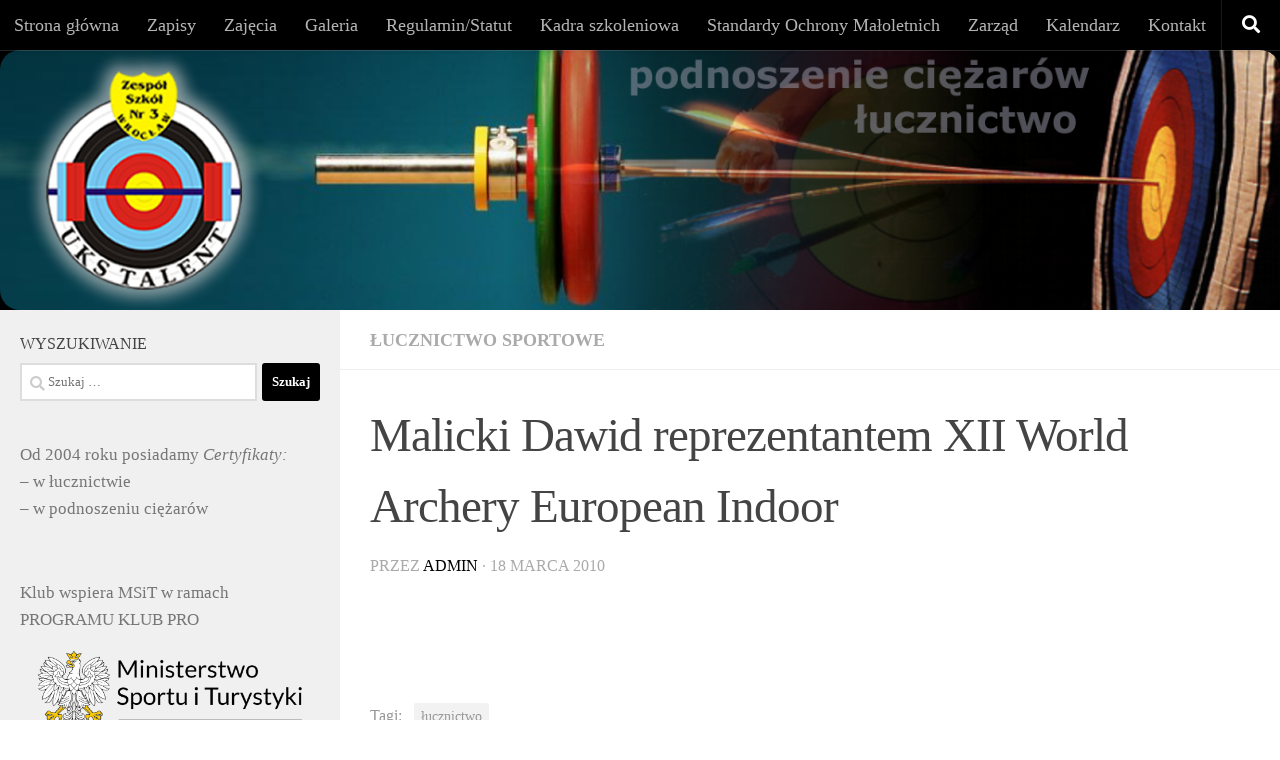

--- FILE ---
content_type: text/html; charset=UTF-8
request_url: https://ukstalent.pl/2010/03/malicki-dawid-reprezentantem-xii-world-archery-european-indoor/
body_size: 16226
content:
<!DOCTYPE html>
<html class="no-js" lang="pl-PL">
<head>
  <meta charset="UTF-8">
  <meta name="viewport" content="width=device-width, initial-scale=1.0">
  <link rel="profile" href="https://gmpg.org/xfn/11" />
  <link rel="pingback" href="https://ukstalent.pl/xmlrpc.php">

  <meta name='robots' content='index, follow, max-image-preview:large, max-snippet:-1, max-video-preview:-1' />
	<style>img:is([sizes="auto" i], [sizes^="auto," i]) { contain-intrinsic-size: 3000px 1500px }</style>
	<script>document.documentElement.className = document.documentElement.className.replace("no-js","js");</script>

	<!-- This site is optimized with the Yoast SEO plugin v26.2 - https://yoast.com/wordpress/plugins/seo/ -->
	<title>Malicki Dawid reprezentantem XII World Archery European Indoor - UKS TALENT Wrocław - łucznictwo sportowe i podnoszenie ciężarów</title>
	<link rel="canonical" href="https://ukstalent.pl/2010/03/malicki-dawid-reprezentantem-xii-world-archery-european-indoor/" />
	<meta property="og:locale" content="pl_PL" />
	<meta property="og:type" content="article" />
	<meta property="og:title" content="Malicki Dawid reprezentantem XII World Archery European Indoor - UKS TALENT Wrocław - łucznictwo sportowe i podnoszenie ciężarów" />
	<meta property="og:url" content="https://ukstalent.pl/2010/03/malicki-dawid-reprezentantem-xii-world-archery-european-indoor/" />
	<meta property="og:site_name" content="UKS TALENT Wrocław - łucznictwo sportowe i podnoszenie ciężarów" />
	<meta property="article:publisher" content="https://www.facebook.com/uks.talent/" />
	<meta property="article:published_time" content="2010-03-18T06:37:34+00:00" />
	<meta property="og:image" content="http://galeria.ukstalent.pl/main.php?g2_view=core.DownloadItem&g2_itemId=48645&g2_serialNumber=4" />
	<meta name="author" content="admin" />
	<meta name="twitter:card" content="summary_large_image" />
	<meta name="twitter:label1" content="Napisane przez" />
	<meta name="twitter:data1" content="admin" />
	<script type="application/ld+json" class="yoast-schema-graph">{"@context":"https://schema.org","@graph":[{"@type":"Article","@id":"https://ukstalent.pl/2010/03/malicki-dawid-reprezentantem-xii-world-archery-european-indoor/#article","isPartOf":{"@id":"https://ukstalent.pl/2010/03/malicki-dawid-reprezentantem-xii-world-archery-european-indoor/"},"author":{"name":"admin","@id":"https://ukstalent.pl/#/schema/person/1b966983a4987fb6c2e118584ef861d5"},"headline":"Malicki Dawid reprezentantem XII World Archery European Indoor","datePublished":"2010-03-18T06:37:34+00:00","mainEntityOfPage":{"@id":"https://ukstalent.pl/2010/03/malicki-dawid-reprezentantem-xii-world-archery-european-indoor/"},"wordCount":8,"publisher":{"@id":"https://ukstalent.pl/#organization"},"image":{"@id":"https://ukstalent.pl/2010/03/malicki-dawid-reprezentantem-xii-world-archery-european-indoor/#primaryimage"},"thumbnailUrl":"http://galeria.ukstalent.pl/main.php?g2_view=core.DownloadItem&g2_itemId=48645&g2_serialNumber=4","keywords":["łucznictwo"],"articleSection":["łucznictwo sportowe"],"inLanguage":"pl-PL"},{"@type":"WebPage","@id":"https://ukstalent.pl/2010/03/malicki-dawid-reprezentantem-xii-world-archery-european-indoor/","url":"https://ukstalent.pl/2010/03/malicki-dawid-reprezentantem-xii-world-archery-european-indoor/","name":"Malicki Dawid reprezentantem XII World Archery European Indoor - UKS TALENT Wrocław - łucznictwo sportowe i podnoszenie ciężarów","isPartOf":{"@id":"https://ukstalent.pl/#website"},"primaryImageOfPage":{"@id":"https://ukstalent.pl/2010/03/malicki-dawid-reprezentantem-xii-world-archery-european-indoor/#primaryimage"},"image":{"@id":"https://ukstalent.pl/2010/03/malicki-dawid-reprezentantem-xii-world-archery-european-indoor/#primaryimage"},"thumbnailUrl":"http://galeria.ukstalent.pl/main.php?g2_view=core.DownloadItem&g2_itemId=48645&g2_serialNumber=4","datePublished":"2010-03-18T06:37:34+00:00","breadcrumb":{"@id":"https://ukstalent.pl/2010/03/malicki-dawid-reprezentantem-xii-world-archery-european-indoor/#breadcrumb"},"inLanguage":"pl-PL","potentialAction":[{"@type":"ReadAction","target":["https://ukstalent.pl/2010/03/malicki-dawid-reprezentantem-xii-world-archery-european-indoor/"]}]},{"@type":"ImageObject","inLanguage":"pl-PL","@id":"https://ukstalent.pl/2010/03/malicki-dawid-reprezentantem-xii-world-archery-european-indoor/#primaryimage","url":"http://galeria.ukstalent.pl/main.php?g2_view=core.DownloadItem&g2_itemId=48645&g2_serialNumber=4","contentUrl":"http://galeria.ukstalent.pl/main.php?g2_view=core.DownloadItem&g2_itemId=48645&g2_serialNumber=4"},{"@type":"BreadcrumbList","@id":"https://ukstalent.pl/2010/03/malicki-dawid-reprezentantem-xii-world-archery-european-indoor/#breadcrumb","itemListElement":[{"@type":"ListItem","position":1,"name":"Strona główna","item":"https://ukstalent.pl/"},{"@type":"ListItem","position":2,"name":"Malicki Dawid reprezentantem XII World Archery European Indoor"}]},{"@type":"WebSite","@id":"https://ukstalent.pl/#website","url":"https://ukstalent.pl/","name":"UKS TALENT Wrocław - łucznictwo sportowe i podnoszenie ciężarów","description":"lucznictwo sportowe i podnoszenie ciężarów","publisher":{"@id":"https://ukstalent.pl/#organization"},"potentialAction":[{"@type":"SearchAction","target":{"@type":"EntryPoint","urlTemplate":"https://ukstalent.pl/?s={search_term_string}"},"query-input":{"@type":"PropertyValueSpecification","valueRequired":true,"valueName":"search_term_string"}}],"inLanguage":"pl-PL"},{"@type":"Organization","@id":"https://ukstalent.pl/#organization","name":"Uczniowski Klub Sportowy TALENT","url":"https://ukstalent.pl/","logo":{"@type":"ImageObject","inLanguage":"pl-PL","@id":"https://ukstalent.pl/#/schema/logo/image/","url":"https://ukstalent.pl/wp-content/uploads/2018/02/cropped-banner_ukstalent_1380-1.png","contentUrl":"https://ukstalent.pl/wp-content/uploads/2018/02/cropped-banner_ukstalent_1380-1.png","width":512,"height":512,"caption":"Uczniowski Klub Sportowy TALENT"},"image":{"@id":"https://ukstalent.pl/#/schema/logo/image/"},"sameAs":["https://www.facebook.com/uks.talent/"]},{"@type":"Person","@id":"https://ukstalent.pl/#/schema/person/1b966983a4987fb6c2e118584ef861d5","name":"admin","image":{"@type":"ImageObject","inLanguage":"pl-PL","@id":"https://ukstalent.pl/#/schema/person/image/","url":"https://secure.gravatar.com/avatar/fcc04969e1f48d8000b1bb006e263e2398b9ee746be3b448803829a21b2572f1?s=96&d=mm&r=g","contentUrl":"https://secure.gravatar.com/avatar/fcc04969e1f48d8000b1bb006e263e2398b9ee746be3b448803829a21b2572f1?s=96&d=mm&r=g","caption":"admin"},"url":"https://ukstalent.pl/author/admin/"}]}</script>
	<!-- / Yoast SEO plugin. -->


<link rel="alternate" type="application/rss+xml" title="UKS TALENT Wrocław - łucznictwo sportowe i podnoszenie ciężarów &raquo; Kanał z wpisami" href="https://ukstalent.pl/feed/" />
<link rel="alternate" type="application/rss+xml" title="UKS TALENT Wrocław - łucznictwo sportowe i podnoszenie ciężarów &raquo; Kanał z komentarzami" href="https://ukstalent.pl/comments/feed/" />
<script>
window._wpemojiSettings = {"baseUrl":"https:\/\/s.w.org\/images\/core\/emoji\/16.0.1\/72x72\/","ext":".png","svgUrl":"https:\/\/s.w.org\/images\/core\/emoji\/16.0.1\/svg\/","svgExt":".svg","source":{"concatemoji":"https:\/\/ukstalent.pl\/wp-includes\/js\/wp-emoji-release.min.js?ver=6.8.3"}};
/*! This file is auto-generated */
!function(s,n){var o,i,e;function c(e){try{var t={supportTests:e,timestamp:(new Date).valueOf()};sessionStorage.setItem(o,JSON.stringify(t))}catch(e){}}function p(e,t,n){e.clearRect(0,0,e.canvas.width,e.canvas.height),e.fillText(t,0,0);var t=new Uint32Array(e.getImageData(0,0,e.canvas.width,e.canvas.height).data),a=(e.clearRect(0,0,e.canvas.width,e.canvas.height),e.fillText(n,0,0),new Uint32Array(e.getImageData(0,0,e.canvas.width,e.canvas.height).data));return t.every(function(e,t){return e===a[t]})}function u(e,t){e.clearRect(0,0,e.canvas.width,e.canvas.height),e.fillText(t,0,0);for(var n=e.getImageData(16,16,1,1),a=0;a<n.data.length;a++)if(0!==n.data[a])return!1;return!0}function f(e,t,n,a){switch(t){case"flag":return n(e,"\ud83c\udff3\ufe0f\u200d\u26a7\ufe0f","\ud83c\udff3\ufe0f\u200b\u26a7\ufe0f")?!1:!n(e,"\ud83c\udde8\ud83c\uddf6","\ud83c\udde8\u200b\ud83c\uddf6")&&!n(e,"\ud83c\udff4\udb40\udc67\udb40\udc62\udb40\udc65\udb40\udc6e\udb40\udc67\udb40\udc7f","\ud83c\udff4\u200b\udb40\udc67\u200b\udb40\udc62\u200b\udb40\udc65\u200b\udb40\udc6e\u200b\udb40\udc67\u200b\udb40\udc7f");case"emoji":return!a(e,"\ud83e\udedf")}return!1}function g(e,t,n,a){var r="undefined"!=typeof WorkerGlobalScope&&self instanceof WorkerGlobalScope?new OffscreenCanvas(300,150):s.createElement("canvas"),o=r.getContext("2d",{willReadFrequently:!0}),i=(o.textBaseline="top",o.font="600 32px Arial",{});return e.forEach(function(e){i[e]=t(o,e,n,a)}),i}function t(e){var t=s.createElement("script");t.src=e,t.defer=!0,s.head.appendChild(t)}"undefined"!=typeof Promise&&(o="wpEmojiSettingsSupports",i=["flag","emoji"],n.supports={everything:!0,everythingExceptFlag:!0},e=new Promise(function(e){s.addEventListener("DOMContentLoaded",e,{once:!0})}),new Promise(function(t){var n=function(){try{var e=JSON.parse(sessionStorage.getItem(o));if("object"==typeof e&&"number"==typeof e.timestamp&&(new Date).valueOf()<e.timestamp+604800&&"object"==typeof e.supportTests)return e.supportTests}catch(e){}return null}();if(!n){if("undefined"!=typeof Worker&&"undefined"!=typeof OffscreenCanvas&&"undefined"!=typeof URL&&URL.createObjectURL&&"undefined"!=typeof Blob)try{var e="postMessage("+g.toString()+"("+[JSON.stringify(i),f.toString(),p.toString(),u.toString()].join(",")+"));",a=new Blob([e],{type:"text/javascript"}),r=new Worker(URL.createObjectURL(a),{name:"wpTestEmojiSupports"});return void(r.onmessage=function(e){c(n=e.data),r.terminate(),t(n)})}catch(e){}c(n=g(i,f,p,u))}t(n)}).then(function(e){for(var t in e)n.supports[t]=e[t],n.supports.everything=n.supports.everything&&n.supports[t],"flag"!==t&&(n.supports.everythingExceptFlag=n.supports.everythingExceptFlag&&n.supports[t]);n.supports.everythingExceptFlag=n.supports.everythingExceptFlag&&!n.supports.flag,n.DOMReady=!1,n.readyCallback=function(){n.DOMReady=!0}}).then(function(){return e}).then(function(){var e;n.supports.everything||(n.readyCallback(),(e=n.source||{}).concatemoji?t(e.concatemoji):e.wpemoji&&e.twemoji&&(t(e.twemoji),t(e.wpemoji)))}))}((window,document),window._wpemojiSettings);
</script>
<style id='wp-emoji-styles-inline-css'>

	img.wp-smiley, img.emoji {
		display: inline !important;
		border: none !important;
		box-shadow: none !important;
		height: 1em !important;
		width: 1em !important;
		margin: 0 0.07em !important;
		vertical-align: -0.1em !important;
		background: none !important;
		padding: 0 !important;
	}
</style>
<link rel='stylesheet' id='wpos-slick-style-css' href='https://ukstalent.pl/wp-content/plugins/wp-responsive-recent-post-slider/assets/css/slick.css?ver=3.6.5' media='all' />
<link rel='stylesheet' id='wppsac-public-style-css' href='https://ukstalent.pl/wp-content/plugins/wp-responsive-recent-post-slider/assets/css/recent-post-style.css?ver=3.6.5' media='all' />
<link rel='stylesheet' id='hueman-main-style-css' href='https://ukstalent.pl/wp-content/themes/hueman/assets/front/css/main.min.css?ver=3.7.27' media='all' />
<style id='hueman-main-style-inline-css'>
body { font-family:Georgia, serif;font-size:1.13rem }@media only screen and (min-width: 720px) {
        .nav > li { font-size:1.13rem; }
      }.sidebar .widget { padding-left: 20px; padding-right: 20px; padding-top: 20px; }::selection { background-color: #000000; }
::-moz-selection { background-color: #000000; }a,a>span.hu-external::after,.themeform label .required,#flexslider-featured .flex-direction-nav .flex-next:hover,#flexslider-featured .flex-direction-nav .flex-prev:hover,.post-hover:hover .post-title a,.post-title a:hover,.sidebar.s1 .post-nav li a:hover i,.content .post-nav li a:hover i,.post-related a:hover,.sidebar.s1 .widget_rss ul li a,#footer .widget_rss ul li a,.sidebar.s1 .widget_calendar a,#footer .widget_calendar a,.sidebar.s1 .alx-tab .tab-item-category a,.sidebar.s1 .alx-posts .post-item-category a,.sidebar.s1 .alx-tab li:hover .tab-item-title a,.sidebar.s1 .alx-tab li:hover .tab-item-comment a,.sidebar.s1 .alx-posts li:hover .post-item-title a,#footer .alx-tab .tab-item-category a,#footer .alx-posts .post-item-category a,#footer .alx-tab li:hover .tab-item-title a,#footer .alx-tab li:hover .tab-item-comment a,#footer .alx-posts li:hover .post-item-title a,.comment-tabs li.active a,.comment-awaiting-moderation,.child-menu a:hover,.child-menu .current_page_item > a,.wp-pagenavi a{ color: #000000; }input[type="submit"],.themeform button[type="submit"],.sidebar.s1 .sidebar-top,.sidebar.s1 .sidebar-toggle,#flexslider-featured .flex-control-nav li a.flex-active,.post-tags a:hover,.sidebar.s1 .widget_calendar caption,#footer .widget_calendar caption,.author-bio .bio-avatar:after,.commentlist li.bypostauthor > .comment-body:after,.commentlist li.comment-author-admin > .comment-body:after{ background-color: #000000; }.post-format .format-container { border-color: #000000; }.sidebar.s1 .alx-tabs-nav li.active a,#footer .alx-tabs-nav li.active a,.comment-tabs li.active a,.wp-pagenavi a:hover,.wp-pagenavi a:active,.wp-pagenavi span.current{ border-bottom-color: #000000!important; }.sidebar.s2 .post-nav li a:hover i,
.sidebar.s2 .widget_rss ul li a,
.sidebar.s2 .widget_calendar a,
.sidebar.s2 .alx-tab .tab-item-category a,
.sidebar.s2 .alx-posts .post-item-category a,
.sidebar.s2 .alx-tab li:hover .tab-item-title a,
.sidebar.s2 .alx-tab li:hover .tab-item-comment a,
.sidebar.s2 .alx-posts li:hover .post-item-title a { color: #000000; }
.sidebar.s2 .sidebar-top,.sidebar.s2 .sidebar-toggle,.post-comments,.jp-play-bar,.jp-volume-bar-value,.sidebar.s2 .widget_calendar caption{ background-color: #000000; }.sidebar.s2 .alx-tabs-nav li.active a { border-bottom-color: #000000; }
.post-comments::before { border-right-color: #000000; }
      .search-expand,
              #nav-topbar.nav-container { background-color: #000000}@media only screen and (min-width: 720px) {
                #nav-topbar .nav ul { background-color: #000000; }
              }.is-scrolled #header .nav-container.desktop-sticky,
              .is-scrolled #header .search-expand { background-color: #000000; background-color: rgba(0,0,0,0.90) }.is-scrolled .topbar-transparent #nav-topbar.desktop-sticky .nav ul { background-color: #000000; background-color: rgba(0,0,0,0.95) }#header { background-color: #000000; }
@media only screen and (min-width: 720px) {
  #nav-header .nav ul { background-color: #000000; }
}
        #header #nav-mobile { background-color: #000000; }.is-scrolled #header #nav-mobile { background-color: #000000; background-color: rgba(0,0,0,0.90) }#nav-header.nav-container, #main-header-search .search-expand { background-color: #000000; }
@media only screen and (min-width: 720px) {
  #nav-header .nav ul { background-color: #000000; }
}
        #footer-bottom { background-color: #000000; }img { -webkit-border-radius: 20px; border-radius: 20px; }body { background-color: #ffffff; }
</style>
<link rel='stylesheet' id='hueman-font-awesome-css' href='https://ukstalent.pl/wp-content/themes/hueman/assets/front/css/font-awesome.min.css?ver=3.7.27' media='all' />
<script src="https://ukstalent.pl/wp-includes/js/jquery/jquery.min.js?ver=3.7.1" id="jquery-core-js"></script>
<script src="https://ukstalent.pl/wp-includes/js/jquery/jquery-migrate.min.js?ver=3.4.1" id="jquery-migrate-js"></script>
<link rel="https://api.w.org/" href="https://ukstalent.pl/wp-json/" /><link rel="alternate" title="JSON" type="application/json" href="https://ukstalent.pl/wp-json/wp/v2/posts/2825" /><link rel="EditURI" type="application/rsd+xml" title="RSD" href="https://ukstalent.pl/xmlrpc.php?rsd" />
<meta name="generator" content="WordPress 6.8.3" />
<link rel='shortlink' href='https://ukstalent.pl/?p=2825' />
<link rel="alternate" title="oEmbed (JSON)" type="application/json+oembed" href="https://ukstalent.pl/wp-json/oembed/1.0/embed?url=https%3A%2F%2Fukstalent.pl%2F2010%2F03%2Fmalicki-dawid-reprezentantem-xii-world-archery-european-indoor%2F" />
<link rel="alternate" title="oEmbed (XML)" type="text/xml+oembed" href="https://ukstalent.pl/wp-json/oembed/1.0/embed?url=https%3A%2F%2Fukstalent.pl%2F2010%2F03%2Fmalicki-dawid-reprezentantem-xii-world-archery-european-indoor%2F&#038;format=xml" />
<meta name="google-site-verification" content="h8W6Q_Vq8NBvywQgN6diTH5JYmNZabVs-VheoPbwPDY" />
<meta name="description" content="Zajęcia dla dzieci i młodzieży z łucznictwa sportowego oraz podnoszenia ciężarów. Prowadzimy również grupy dla dorosłych.">
<meta name="keywords" content="łucznictwo sportowe, podnoszenie ciężarów, wrocław">    <link rel="preload" as="font" type="font/woff2" href="https://ukstalent.pl/wp-content/themes/hueman/assets/front/webfonts/fa-brands-400.woff2?v=5.15.2" crossorigin="anonymous"/>
    <link rel="preload" as="font" type="font/woff2" href="https://ukstalent.pl/wp-content/themes/hueman/assets/front/webfonts/fa-regular-400.woff2?v=5.15.2" crossorigin="anonymous"/>
    <link rel="preload" as="font" type="font/woff2" href="https://ukstalent.pl/wp-content/themes/hueman/assets/front/webfonts/fa-solid-900.woff2?v=5.15.2" crossorigin="anonymous"/>
  <!--[if lt IE 9]>
<script src="https://ukstalent.pl/wp-content/themes/hueman/assets/front/js/ie/html5shiv-printshiv.min.js"></script>
<script src="https://ukstalent.pl/wp-content/themes/hueman/assets/front/js/ie/selectivizr.js"></script>
<![endif]-->
<link rel="icon" href="https://ukstalent.pl/wp-content/uploads/2018/02/cropped-banner_ukstalent_1380-1-150x150.png" sizes="32x32" />
<link rel="icon" href="https://ukstalent.pl/wp-content/uploads/2018/02/cropped-banner_ukstalent_1380-1-300x300.png" sizes="192x192" />
<link rel="apple-touch-icon" href="https://ukstalent.pl/wp-content/uploads/2018/02/cropped-banner_ukstalent_1380-1-300x300.png" />
<meta name="msapplication-TileImage" content="https://ukstalent.pl/wp-content/uploads/2018/02/cropped-banner_ukstalent_1380-1-300x300.png" />
</head>

<body class="wp-singular post-template-default single single-post postid-2825 single-format-standard wp-custom-logo wp-embed-responsive wp-theme-hueman col-2cr boxed topbar-enabled header-desktop-sticky header-mobile-sticky hueman-3-7-27 chrome">
<div id="wrapper">
  <a class="screen-reader-text skip-link" href="#content">Przeskocz do treści</a>
  
  <header id="header" class="top-menu-mobile-on one-mobile-menu top_menu header-ads-desktop  topbar-transparent has-header-img">
        <nav class="nav-container group mobile-menu mobile-sticky " id="nav-mobile" data-menu-id="header-1">
  <div class="mobile-title-logo-in-header"><p class="site-title">                  <a class="custom-logo-link" href="https://ukstalent.pl/" rel="home" title="UKS TALENT Wrocław - łucznictwo sportowe i podnoszenie ciężarów | Strona główna">UKS TALENT Wrocław - łucznictwo sportowe i podnoszenie ciężarów</a>                </p></div>
        
                    <!-- <div class="ham__navbar-toggler collapsed" aria-expanded="false">
          <div class="ham__navbar-span-wrapper">
            <span class="ham-toggler-menu__span"></span>
          </div>
        </div> -->
        <button class="ham__navbar-toggler-two collapsed" title="Menu" aria-expanded="false">
          <span class="ham__navbar-span-wrapper">
            <span class="line line-1"></span>
            <span class="line line-2"></span>
            <span class="line line-3"></span>
          </span>
        </button>
            
      <div class="nav-text"></div>
      <div class="nav-wrap container">
                  <ul class="nav container-inner group mobile-search">
                            <li>
                  <form role="search" method="get" class="search-form" action="https://ukstalent.pl/">
				<label>
					<span class="screen-reader-text">Szukaj:</span>
					<input type="search" class="search-field" placeholder="Szukaj &hellip;" value="" name="s" />
				</label>
				<input type="submit" class="search-submit" value="Szukaj" />
			</form>                </li>
                      </ul>
                <ul id="menu-glowne" class="nav container-inner group"><li id="menu-item-3439" class="menu-item menu-item-type-custom menu-item-object-custom menu-item-home menu-item-3439"><a href="http://ukstalent.pl">Strona główna</a></li>
<li id="menu-item-3578" class="menu-item menu-item-type-post_type menu-item-object-page menu-item-3578"><a href="https://ukstalent.pl/zapisy-do-sekcji/">Zapisy</a></li>
<li id="menu-item-3435" class="menu-item menu-item-type-post_type menu-item-object-page menu-item-3435"><a href="https://ukstalent.pl/rozklad-zajec/">Zajęcia</a></li>
<li id="menu-item-4183" class="menu-item menu-item-type-custom menu-item-object-custom menu-item-4183"><a href="http://galeria.ukstalent.pl/">Galeria</a></li>
<li id="menu-item-3436" class="menu-item menu-item-type-post_type menu-item-object-page menu-item-3436"><a href="https://ukstalent.pl/regulamin-klubu/">Regulamin/Statut</a></li>
<li id="menu-item-3437" class="menu-item menu-item-type-post_type menu-item-object-page menu-item-3437"><a href="https://ukstalent.pl/kadra-szkoleniowa/">Kadra szkoleniowa</a></li>
<li id="menu-item-3433" class="menu-item menu-item-type-post_type menu-item-object-page menu-item-3433"><a href="https://ukstalent.pl/statut-klubu/">Standardy Ochrony Małoletnich</a></li>
<li id="menu-item-3434" class="menu-item menu-item-type-post_type menu-item-object-page menu-item-3434"><a href="https://ukstalent.pl/sklad-zarzadu/">Zarząd</a></li>
<li id="menu-item-3912" class="menu-item menu-item-type-post_type menu-item-object-page menu-item-3912"><a href="https://ukstalent.pl/kalendarz-lucznictwo-i-podnoszenie-ciezarow-na-trok-2023/">Kalendarz</a></li>
<li id="menu-item-3438" class="menu-item menu-item-type-post_type menu-item-object-page menu-item-3438"><a href="https://ukstalent.pl/kontakt/">Kontakt</a></li>
</ul>      </div>
</nav><!--/#nav-topbar-->  
        <nav class="nav-container group desktop-menu desktop-sticky " id="nav-topbar" data-menu-id="header-2">
    <div class="nav-text"></div>
  <div class="topbar-toggle-down">
    <i class="fas fa-angle-double-down" aria-hidden="true" data-toggle="down" title="Rozwiń menu"></i>
    <i class="fas fa-angle-double-up" aria-hidden="true" data-toggle="up" title="Zwiń menu"></i>
  </div>
  <div class="nav-wrap container">
    <ul id="menu-glowne-1" class="nav container-inner group"><li class="menu-item menu-item-type-custom menu-item-object-custom menu-item-home menu-item-3439"><a href="http://ukstalent.pl">Strona główna</a></li>
<li class="menu-item menu-item-type-post_type menu-item-object-page menu-item-3578"><a href="https://ukstalent.pl/zapisy-do-sekcji/">Zapisy</a></li>
<li class="menu-item menu-item-type-post_type menu-item-object-page menu-item-3435"><a href="https://ukstalent.pl/rozklad-zajec/">Zajęcia</a></li>
<li class="menu-item menu-item-type-custom menu-item-object-custom menu-item-4183"><a href="http://galeria.ukstalent.pl/">Galeria</a></li>
<li class="menu-item menu-item-type-post_type menu-item-object-page menu-item-3436"><a href="https://ukstalent.pl/regulamin-klubu/">Regulamin/Statut</a></li>
<li class="menu-item menu-item-type-post_type menu-item-object-page menu-item-3437"><a href="https://ukstalent.pl/kadra-szkoleniowa/">Kadra szkoleniowa</a></li>
<li class="menu-item menu-item-type-post_type menu-item-object-page menu-item-3433"><a href="https://ukstalent.pl/statut-klubu/">Standardy Ochrony Małoletnich</a></li>
<li class="menu-item menu-item-type-post_type menu-item-object-page menu-item-3434"><a href="https://ukstalent.pl/sklad-zarzadu/">Zarząd</a></li>
<li class="menu-item menu-item-type-post_type menu-item-object-page menu-item-3912"><a href="https://ukstalent.pl/kalendarz-lucznictwo-i-podnoszenie-ciezarow-na-trok-2023/">Kalendarz</a></li>
<li class="menu-item menu-item-type-post_type menu-item-object-page menu-item-3438"><a href="https://ukstalent.pl/kontakt/">Kontakt</a></li>
</ul>  </div>
      <div id="topbar-header-search" class="container">
      <div class="container-inner">
        <button class="toggle-search"><i class="fas fa-search"></i></button>
        <div class="search-expand">
          <div class="search-expand-inner"><form role="search" method="get" class="search-form" action="https://ukstalent.pl/">
				<label>
					<span class="screen-reader-text">Szukaj:</span>
					<input type="search" class="search-field" placeholder="Szukaj &hellip;" value="" name="s" />
				</label>
				<input type="submit" class="search-submit" value="Szukaj" />
			</form></div>
        </div>
      </div><!--/.container-inner-->
    </div><!--/.container-->
  
</nav><!--/#nav-topbar-->  
  <div class="container group">
        <div class="container-inner">

                <div id="header-image-wrap">
              <div class="group hu-pad central-header-zone">
                                                  </div>

              <a href="https://ukstalent.pl/" rel="home"><img src="https://tonus.sisco.pl/home/lucznil/web_ukstalent/wp-content/uploads/2018/02/banner_ukstalent_1380-1.png" width="1380" height="280" alt="" class="new-site-image" srcset="https://ukstalent.pl/wp-content/uploads/2018/02/banner_ukstalent_1380-1.png 1380w, https://ukstalent.pl/wp-content/uploads/2018/02/banner_ukstalent_1380-1-300x61.png 300w, https://ukstalent.pl/wp-content/uploads/2018/02/banner_ukstalent_1380-1-768x156.png 768w, https://ukstalent.pl/wp-content/uploads/2018/02/banner_ukstalent_1380-1-1024x208.png 1024w" sizes="(max-width: 1380px) 100vw, 1380px" decoding="async" fetchpriority="high" /></a>          </div>
      
      
    </div><!--/.container-inner-->
      </div><!--/.container-->

</header><!--/#header-->
  
  <div class="container" id="page">
    <div class="container-inner">
            <div class="main">
        <div class="main-inner group">
          
              <main class="content" id="content">
              <div class="page-title hu-pad group">
          	    		<ul class="meta-single group">
    			<li class="category"><a href="https://ukstalent.pl/category/lucznictwo-sportowe/" rel="category tag">łucznictwo sportowe</a></li>
    			    		</ul>
            
    </div><!--/.page-title-->
          <div class="hu-pad group">
              <article class="post-2825 post type-post status-publish format-standard hentry category-lucznictwo-sportowe tag-lucznictwo">
    <div class="post-inner group">

      <h1 class="post-title entry-title">Malicki Dawid reprezentantem XII World Archery European Indoor</h1>
  <p class="post-byline">
       przez     <span class="vcard author">
       <span class="fn"><a href="https://ukstalent.pl/author/admin/" title="Wpisy od admin" rel="author">admin</a></span>
     </span>
     &middot;
                                            <time class="published" datetime="2010-03-18T07:37:34+01:00">18 marca 2010</time>
                      </p>

                                
      <div class="clear"></div>

      <div class="entry themeform">
        <div class="entry-inner">
          <p><img decoding="async" width="400" height="300" src="http://galeria.ukstalent.pl/main.php?g2_view=core.DownloadItem&#038;g2_itemId=48645&#038;g2_serialNumber=4" alt="" /></p>
          <nav class="pagination group">
                      </nav><!--/.pagination-->
        </div>

        
        <div class="clear"></div>
      </div><!--/.entry-->

    </div><!--/.post-inner-->
  </article><!--/.post-->

<div class="clear"></div>

<p class="post-tags"><span>Tagi:</span> <a href="https://ukstalent.pl/tag/lucznictwo/" rel="tag">łucznictwo</a></p>

	<ul class="post-nav group">
				<li class="next"><strong>Następny post&nbsp;</strong><a href="https://ukstalent.pl/2010/03/gala-sportu-mlodziezowego-2/" rel="next"><i class="fas fa-chevron-right"></i><span>GALA SPORTU MŁODZIEŻOWEGO</span></a></li>
		
				<li class="previous"><strong>Poprzedni post&nbsp;</strong><a href="https://ukstalent.pl/2010/03/i-runda-druzynowych-mistrzostw-polski/" rel="prev"><i class="fas fa-chevron-left"></i><span>I Runda Drużynowych Mistrzostw Polski</span></a></li>
			</ul>


<h4 class="heading">
	<i class="far fa-hand-point-right"></i>Możesz również polubić…</h4>

<ul class="related-posts group">
  		<li class="related post-hover">
		<article class="post-2688 post type-post status-publish format-standard hentry category-lucznictwo-sportowe tag-lucznictwo">

			<div class="post-thumbnail">
				<a href="https://ukstalent.pl/2007/12/udany-start-mlodzikow-w-turnieju-mikolajkowym-w-lucznictwie/" class="hu-rel-post-thumb">
																								</a>
							</div><!--/.post-thumbnail-->

			<div class="related-inner">

				<h4 class="post-title entry-title">
					<a href="https://ukstalent.pl/2007/12/udany-start-mlodzikow-w-turnieju-mikolajkowym-w-lucznictwie/" rel="bookmark">Udany start młodzików w Turnieju Mikołajkowym w Łucznictwie</a>
				</h4><!--/.post-title-->

				<div class="post-meta group">
					<p class="post-date">
  <time class="published updated" datetime="2007-12-02 20:57:29">2 grudnia 2007</time>
</p>

  <p class="post-byline" style="display:none">&nbsp;przez    <span class="vcard author">
      <span class="fn"><a href="https://ukstalent.pl/author/admin/" title="Wpisy od admin" rel="author">admin</a></span>
    </span> &middot; Published <span class="published">2 grudnia 2007</span>
      </p>
				</div><!--/.post-meta-->

			</div><!--/.related-inner-->

		</article>
	</li><!--/.related-->
		<li class="related post-hover">
		<article class="post-2987 post type-post status-publish format-standard hentry category-lucznictwo-sportowe tag-lucznictwo">

			<div class="post-thumbnail">
				<a href="https://ukstalent.pl/2012/04/i-runda-druzynowych-mistrzostw-polski-w-lucznictwie/" class="hu-rel-post-thumb">
																								</a>
							</div><!--/.post-thumbnail-->

			<div class="related-inner">

				<h4 class="post-title entry-title">
					<a href="https://ukstalent.pl/2012/04/i-runda-druzynowych-mistrzostw-polski-w-lucznictwie/" rel="bookmark">I RUNDA DRUŻYNOWYCH MISTRZOSTW POLSKI W ŁUCZNICTWIE</a>
				</h4><!--/.post-title-->

				<div class="post-meta group">
					<p class="post-date">
  <time class="published updated" datetime="2012-04-22 09:01:37">22 kwietnia 2012</time>
</p>

  <p class="post-byline" style="display:none">&nbsp;przez    <span class="vcard author">
      <span class="fn"><a href="https://ukstalent.pl/author/admin/" title="Wpisy od admin" rel="author">admin</a></span>
    </span> &middot; Published <span class="published">22 kwietnia 2012</span>
      </p>
				</div><!--/.post-meta-->

			</div><!--/.related-inner-->

		</article>
	</li><!--/.related-->
		<li class="related post-hover">
		<article class="post-3043 post type-post status-publish format-standard hentry category-lucznictwo-sportowe tag-lucznictwo">

			<div class="post-thumbnail">
				<a href="https://ukstalent.pl/2013/02/obronili-tytul-mistrzostw-polski-w-lucznictwie/" class="hu-rel-post-thumb">
																								</a>
							</div><!--/.post-thumbnail-->

			<div class="related-inner">

				<h4 class="post-title entry-title">
					<a href="https://ukstalent.pl/2013/02/obronili-tytul-mistrzostw-polski-w-lucznictwie/" rel="bookmark">OBRONILI TYTUŁ MISTRZOSTW POLSKI W ŁUCZNICTWIE</a>
				</h4><!--/.post-title-->

				<div class="post-meta group">
					<p class="post-date">
  <time class="published updated" datetime="2013-02-21 06:02:08">21 lutego 2013</time>
</p>

  <p class="post-byline" style="display:none">&nbsp;przez    <span class="vcard author">
      <span class="fn"><a href="https://ukstalent.pl/author/admin/" title="Wpisy od admin" rel="author">admin</a></span>
    </span> &middot; Published <span class="published">21 lutego 2013</span>
      </p>
				</div><!--/.post-meta-->

			</div><!--/.related-inner-->

		</article>
	</li><!--/.related-->
		  
</ul><!--/.post-related-->


          </div><!--/.hu-pad-->
            </main><!--/.content-->
          

	<div class="sidebar s1 collapsed" data-position="left" data-layout="col-2cr" data-sb-id="s1">

		<button class="sidebar-toggle" title="Rozwiń panel boczny"><i class="fas sidebar-toggle-arrows"></i></button>

		<div class="sidebar-content">

			
			
			
			<div id="search-2" class="widget widget_search"><h3 class="widget-title">Wyszukiwanie</h3><form role="search" method="get" class="search-form" action="https://ukstalent.pl/">
				<label>
					<span class="screen-reader-text">Szukaj:</span>
					<input type="search" class="search-field" placeholder="Szukaj &hellip;" value="" name="s" />
				</label>
				<input type="submit" class="search-submit" value="Szukaj" />
			</form></div><div id="text-4" class="widget widget_text">			<div class="textwidget"><p>Od 2004 roku posiadamy <em>Certyfikaty:</em><br />
<img decoding="async" class="size-full wp-image-3444 aligncenter" src="http://tonus.sisco.pl/home/lucznil/web_ukstalent/wp-content/uploads/2018/02/logo_mcs.png" alt="" width="180" />&#8211; w łucznictwie<br />
&#8211; w podnoszeniu ciężarów</p>
</div>
		</div><div id="text-5" class="widget widget_text">			<div class="textwidget"><p>Klub wspiera MSiT w ramach PROGRAMU KLUB PRO<br />
<a href="https://www.gov.pl/sport/"><img loading="lazy" decoding="async" class="alignnone size-large wp-image-4619" src="https://ukstalent.pl/wp-content/uploads/2024/12/01_znak_podstawowy_kolor_biale_tlo-1024x389.png" alt="" width="1024" height="389" srcset="https://ukstalent.pl/wp-content/uploads/2024/12/01_znak_podstawowy_kolor_biale_tlo-1024x389.png 1024w, https://ukstalent.pl/wp-content/uploads/2024/12/01_znak_podstawowy_kolor_biale_tlo-300x114.png 300w, https://ukstalent.pl/wp-content/uploads/2024/12/01_znak_podstawowy_kolor_biale_tlo-768x292.png 768w, https://ukstalent.pl/wp-content/uploads/2024/12/01_znak_podstawowy_kolor_biale_tlo.png 1136w" sizes="auto, (max-width: 1024px) 100vw, 1024px" /></a></p>
<p><a href="https://www.gov.pl/sport/"><img loading="lazy" decoding="async" class="alignnone size-large wp-image-4631" src="https://ukstalent.pl/wp-content/uploads/2025/02/klub_pro-1024x631.png" alt="" width="1024" height="631" srcset="https://ukstalent.pl/wp-content/uploads/2025/02/klub_pro-1024x631.png 1024w, https://ukstalent.pl/wp-content/uploads/2025/02/klub_pro-300x185.png 300w, https://ukstalent.pl/wp-content/uploads/2025/02/klub_pro-768x474.png 768w, https://ukstalent.pl/wp-content/uploads/2025/02/klub_pro.png 1200w" sizes="auto, (max-width: 1024px) 100vw, 1024px" /></a></p>
</div>
		</div><div id="custom_html-3" class="widget_text widget widget_custom_html"><h3 class="widget-title">Sponsorzy klubu</h3><div class="textwidget custom-html-widget">    	<script>
	/*
 *  Initialize the slider
 */

		jQuery(document).ready(function($){ 
			jQuery("#wpaft-logo-slider-”sponsor”").owlCarousel({
				items: 				Number(wpaft.items),
				slideSpeed: 		Number(wpaft.slide_speed),
				paginationSpeed: 	Number(wpaft.pagination_speed),
				rewindSpeed: 		Number(wpaft.rewind_speed),
				singleItem: 		Boolean('1' == wpaft.single_item),
				autoPlay: 			Boolean('1' == wpaft.auto_play),
				stopOnHover: 		Boolean('1' == wpaft.stop_on_hover),
				navigation: 		Boolean('1' == wpaft.navigation),
				pagination: 		Boolean('1' == wpaft.pagination),
				responsive: 		Boolean('1' == wpaft.responsive)
			});
		});
	</script>
	<div id="wpaft-logo-slider-”sponsor”" class="owl-carousel">
		
	<div class="logo-container">
		 <a target="_blank" href="http://www.tonus.pl"><a href="https://ukstalent.pl/client-logo/fitness-studio-tonus/" title="Fitness Studio TONUS"><img width="991" height="456" src="https://ukstalent.pl/wp-content/uploads/2018/02/logo_tonus.png" class="attachment-full size-full wp-post-image" alt="logo Tonus" decoding="async" loading="lazy" srcset="https://ukstalent.pl/wp-content/uploads/2018/02/logo_tonus.png 991w, https://ukstalent.pl/wp-content/uploads/2018/02/logo_tonus-300x138.png 300w, https://ukstalent.pl/wp-content/uploads/2018/02/logo_tonus-768x353.png 768w, https://ukstalent.pl/wp-content/uploads/2018/02/logo_tonus-980x450.png 980w" sizes="auto, (max-width: 991px) 100vw, 991px" /></a></a>
    				
	</div>
		
	<div class="logo-container">
		 <a target="_blank" href="http://www.ideafairplay.pl"><a href="https://ukstalent.pl/client-logo/ideafairplay/" title="IdeaFairPlay"><img width="1589" height="628" src="https://ukstalent.pl/wp-content/uploads/2018/02/logo-lg.jpg" class="attachment-full size-full wp-post-image" alt="logo-lg" decoding="async" loading="lazy" srcset="https://ukstalent.pl/wp-content/uploads/2018/02/logo-lg.jpg 1589w, https://ukstalent.pl/wp-content/uploads/2018/02/logo-lg-300x119.jpg 300w, https://ukstalent.pl/wp-content/uploads/2018/02/logo-lg-768x304.jpg 768w, https://ukstalent.pl/wp-content/uploads/2018/02/logo-lg-1024x405.jpg 1024w" sizes="auto, (max-width: 1589px) 100vw, 1589px" /></a></a>
    				
	</div>
		
	<div class="logo-container">
		 <a target="_blank" href="https://www.mechanik.legnica.pl/"><a href="https://ukstalent.pl/client-logo/mechanik/" title="Mechanik"><img width="200" height="64" src="https://ukstalent.pl/wp-content/uploads/2018/02/mechanik-ogrodzenia.png" class="attachment-full size-full wp-post-image" alt="mechanik-ogrodzenia" decoding="async" loading="lazy" /></a></a>
    				
	</div>
		
	<div class="logo-container">
		 <a target="_blank" href="http://zak.grupaazoty.com/"><a href="https://ukstalent.pl/client-logo/grupa-azoty/" title="Grupa Azoty"><img width="295" height="199" src="https://ukstalent.pl/wp-content/uploads/2018/04/grupaazoty.png" class="attachment-full size-full wp-post-image" alt="" decoding="async" loading="lazy" /></a></a>
    				
	</div>
		
	<div class="logo-container">
		 <a target="_blank" href="http://www.zs3.wroc.pl"><a href="https://ukstalent.pl/client-logo/zs-nr-3/" title="zs nr 3"><img width="480" height="222" src="https://ukstalent.pl/wp-content/uploads/2018/02/zs3.png" class="attachment-full size-full wp-post-image" alt="logo ZS3" decoding="async" loading="lazy" srcset="https://ukstalent.pl/wp-content/uploads/2018/02/zs3.png 480w, https://ukstalent.pl/wp-content/uploads/2018/02/zs3-300x139.png 300w" sizes="auto, (max-width: 480px) 100vw, 480px" /></a></a>
    				
	</div>
		
	<div class="logo-container">
		 <a target="_blank" href="http://www.jakosport.pl"><a href="https://ukstalent.pl/client-logo/jako/" title="Jako"><img width="2202" height="619" src="https://ukstalent.pl/wp-content/uploads/2018/02/4.jpg" class="attachment-full size-full wp-post-image" alt="" decoding="async" loading="lazy" srcset="https://ukstalent.pl/wp-content/uploads/2018/02/4.jpg 2202w, https://ukstalent.pl/wp-content/uploads/2018/02/4-300x84.jpg 300w, https://ukstalent.pl/wp-content/uploads/2018/02/4-768x216.jpg 768w, https://ukstalent.pl/wp-content/uploads/2018/02/4-1024x288.jpg 1024w" sizes="auto, (max-width: 2202px) 100vw, 2202px" /></a></a>
    				
	</div>
		
	<div class="logo-container">
		 <a target="_blank" href="http://www.metalowiec.wroclaw.pl/"><a href="https://ukstalent.pl/client-logo/metalowiec/" title="Metalowiec"><img width="450" height="78" src="https://ukstalent.pl/wp-content/uploads/2018/02/metalowiec-logo.png" class="attachment-full size-full wp-post-image" alt="metalowiec-logo" decoding="async" loading="lazy" srcset="https://ukstalent.pl/wp-content/uploads/2018/02/metalowiec-logo.png 450w, https://ukstalent.pl/wp-content/uploads/2018/02/metalowiec-logo-300x52.png 300w" sizes="auto, (max-width: 450px) 100vw, 450px" /></a></a>
    				
	</div>
		  </div>
	</div></div><div id="alxtabs-2" class="widget widget_hu_tabs">
<h3 class="widget-title">Najnowsze wpisy</h3>
	<div class="alx-tabs-container">


		
			
			<ul id="tab-recent-2" class="alx-tab group thumbs-enabled">
        								<li>

										<div class="tab-item-thumbnail">
						<a href="https://ukstalent.pl/2025/12/zyczenia-swiateczne-3/">
							<a href="https://ukstalent.pl/2025/12/zyczenia-swiateczne-3/" title="ŻYCZENIA ŚWIĄTECZNE"><img width="80" height="80" src="https://ukstalent.pl/wp-content/uploads/2021/12/UKS-kartka2018_1-80x80.jpg" class="attachment-thumb-small size-thumb-small wp-post-image" alt="" decoding="async" loading="lazy" /></a>																											</a>
					</div>
					
					<div class="tab-item-inner group">
						<p class="tab-item-category"><a href="https://ukstalent.pl/category/lucznictwo-sportowe/" rel="category tag">łucznictwo sportowe</a> / <a href="https://ukstalent.pl/category/podnoszenie-ciezarow/" rel="category tag">podnoszenie ciężarów</a></p>						<p class="tab-item-title"><a href="https://ukstalent.pl/2025/12/zyczenia-swiateczne-3/" rel="bookmark">ŻYCZENIA ŚWIĄTECZNE</a></p>
						<p class="tab-item-date">23 grudnia 2025</p>					</div>

				</li>
								<li>

										<div class="tab-item-thumbnail">
						<a href="https://ukstalent.pl/2025/10/xviii-memorial-aleksandra-machowskiego/">
							<a href="https://ukstalent.pl/2025/10/xviii-memorial-aleksandra-machowskiego/" title="XVIII MEMORIAŁ ALEKSANDRA MACHOWSKIEGO"><img width="80" height="80" src="https://ukstalent.pl/wp-content/uploads/2025/10/tab2-80x80.png" class="attachment-thumb-small size-thumb-small wp-post-image" alt="" decoding="async" loading="lazy" /></a>																											</a>
					</div>
					
					<div class="tab-item-inner group">
						<p class="tab-item-category"><a href="https://ukstalent.pl/category/podnoszenie-ciezarow/" rel="category tag">podnoszenie ciężarów</a></p>						<p class="tab-item-title"><a href="https://ukstalent.pl/2025/10/xviii-memorial-aleksandra-machowskiego/" rel="bookmark">XVIII MEMORIAŁ ALEKSANDRA MACHOWSKIEGO</a></p>
						<p class="tab-item-date">19 października 2025</p>					</div>

				</li>
								<li>

										<div class="tab-item-thumbnail">
						<a href="https://ukstalent.pl/2025/10/z-trzema-medalami-z-mistrzostwa-dolnego-slaska-w-lucznictwie-wracaja-nasi-reprezentanci/">
							<a href="https://ukstalent.pl/2025/10/z-trzema-medalami-z-mistrzostwa-dolnego-slaska-w-lucznictwie-wracaja-nasi-reprezentanci/" title="Z TRZEMA MEDALAMI Z  MISTRZOSTWA DOLNEGO ŚLĄSKA W ŁUCZNICTWIE WRACAJĄ NASI REPREZENTANCI"><img width="80" height="80" src="https://ukstalent.pl/wp-content/uploads/2025/10/Zdjecie-na-strone-Glowna-1-80x80.jpg" class="attachment-thumb-small size-thumb-small wp-post-image" alt="" decoding="async" loading="lazy" /></a>																											</a>
					</div>
					
					<div class="tab-item-inner group">
						<p class="tab-item-category"><a href="https://ukstalent.pl/category/lucznictwo-sportowe/" rel="category tag">łucznictwo sportowe</a></p>						<p class="tab-item-title"><a href="https://ukstalent.pl/2025/10/z-trzema-medalami-z-mistrzostwa-dolnego-slaska-w-lucznictwie-wracaja-nasi-reprezentanci/" rel="bookmark">Z TRZEMA MEDALAMI Z  MISTRZOSTWA DOLNEGO ŚLĄSKA W ŁUCZNICTWIE WRACAJĄ NASI REPREZENTANCI</a></p>
						<p class="tab-item-date">19 października 2025</p>					</div>

				</li>
								<li>

										<div class="tab-item-thumbnail">
						<a href="https://ukstalent.pl/2025/10/dawid-malicki-trzeci-lucja-wesolowska-czwarta-w-finale-pucharu-polski-seniorow/">
							<a href="https://ukstalent.pl/2025/10/dawid-malicki-trzeci-lucja-wesolowska-czwarta-w-finale-pucharu-polski-seniorow/" title="DAWID MALICKI TRZECI, ŁUCJA WESOŁOWSKA CZWARTA W FINALE PUCHARU POLSKI SENIORÓW"><img width="80" height="80" src="https://ukstalent.pl/wp-content/uploads/2025/10/na_glowna-80x80.png" class="attachment-thumb-small size-thumb-small wp-post-image" alt="" decoding="async" loading="lazy" /></a>																											</a>
					</div>
					
					<div class="tab-item-inner group">
						<p class="tab-item-category"><a href="https://ukstalent.pl/category/lucznictwo-sportowe/" rel="category tag">łucznictwo sportowe</a></p>						<p class="tab-item-title"><a href="https://ukstalent.pl/2025/10/dawid-malicki-trzeci-lucja-wesolowska-czwarta-w-finale-pucharu-polski-seniorow/" rel="bookmark">DAWID MALICKI TRZECI, ŁUCJA WESOŁOWSKA CZWARTA W FINALE PUCHARU POLSKI SENIORÓW</a></p>
						<p class="tab-item-date">6 października 2025</p>					</div>

				</li>
								<li>

										<div class="tab-item-thumbnail">
						<a href="https://ukstalent.pl/2025/10/sukcesy-naszych-zawodnikow-na-xvi-memoriale-jana-konopczynskiego/">
							<a href="https://ukstalent.pl/2025/10/sukcesy-naszych-zawodnikow-na-xvi-memoriale-jana-konopczynskiego/" title="SUKCESY NASZYCH ZAWODNIKÓW NA XVI MEMORIALE JANA KONOPCZYŃSKIEGO"><img width="80" height="80" src="https://ukstalent.pl/wp-content/uploads/2025/10/Zdjecie-na-str.-glowna--80x80.jpg" class="attachment-thumb-small size-thumb-small wp-post-image" alt="" decoding="async" loading="lazy" /></a>																											</a>
					</div>
					
					<div class="tab-item-inner group">
						<p class="tab-item-category"><a href="https://ukstalent.pl/category/lucznictwo-sportowe/" rel="category tag">łucznictwo sportowe</a></p>						<p class="tab-item-title"><a href="https://ukstalent.pl/2025/10/sukcesy-naszych-zawodnikow-na-xvi-memoriale-jana-konopczynskiego/" rel="bookmark">SUKCESY NASZYCH ZAWODNIKÓW NA XVI MEMORIALE JANA KONOPCZYŃSKIEGO</a></p>
						<p class="tab-item-date">6 października 2025</p>					</div>

				</li>
								        			</ul><!--/.alx-tab-->

		

		

		
			</div>

</div>
<div id="categories-2" class="widget widget_categories"><h3 class="widget-title">Kategorie</h3>
			<ul>
					<li class="cat-item cat-item-1"><a href="https://ukstalent.pl/category/bez-kategorii/">Bez kategorii</a> (6)
</li>
	<li class="cat-item cat-item-26"><a href="https://ukstalent.pl/category/lucznictwo-sportowe/">łucznictwo sportowe</a> (625)
</li>
	<li class="cat-item cat-item-28"><a href="https://ukstalent.pl/category/podnoszenie-ciezarow/">podnoszenie ciężarów</a> (367)
</li>
			</ul>

			</div><div id="custom_html-5" class="widget_text widget widget_custom_html"><h3 class="widget-title">Bannery</h3><div class="textwidget custom-html-widget">    	<script>
	/*
 *  Initialize the slider
 */

		jQuery(document).ready(function($){ 
			jQuery("#wpaft-logo-slider-”banner”").owlCarousel({
				items: 				Number(wpaft.items),
				slideSpeed: 		Number(wpaft.slide_speed),
				paginationSpeed: 	Number(wpaft.pagination_speed),
				rewindSpeed: 		Number(wpaft.rewind_speed),
				singleItem: 		Boolean('1' == wpaft.single_item),
				autoPlay: 			Boolean('1' == wpaft.auto_play),
				stopOnHover: 		Boolean('1' == wpaft.stop_on_hover),
				navigation: 		Boolean('1' == wpaft.navigation),
				pagination: 		Boolean('1' == wpaft.pagination),
				responsive: 		Boolean('1' == wpaft.responsive)
			});
		});
	</script>
	<div id="wpaft-logo-slider-”banner”" class="owl-carousel">
		
	<div class="logo-container">
		 <a target="_blank" href="http://www.pzlucz.pl"><a href="https://ukstalent.pl/client-logo/pzlucz/" title="pzlucz"><img width="525" height="154" src="https://ukstalent.pl/wp-content/uploads/2018/02/pzlucz.png" class="attachment-full size-full wp-post-image" alt="" decoding="async" loading="lazy" srcset="https://ukstalent.pl/wp-content/uploads/2018/02/pzlucz.png 525w, https://ukstalent.pl/wp-content/uploads/2018/02/pzlucz-300x88.png 300w" sizes="auto, (max-width: 525px) 100vw, 525px" /></a></a>
    				
	</div>
		
	<div class="logo-container">
		 <a target="_blank" href="http://www.sport.wroclaw.pl/"><a href="https://ukstalent.pl/client-logo/dfs/" title="dfs"><img width="261" height="171" src="https://ukstalent.pl/wp-content/uploads/2018/02/dfs.png" class="attachment-full size-full wp-post-image" alt="" decoding="async" loading="lazy" /></a></a>
    				
	</div>
		
	<div class="logo-container">
		 <a target="_blank" href="http://lzs.pl"><a href="https://ukstalent.pl/client-logo/lzs/" title="lzs"><img width="448" height="448" src="https://ukstalent.pl/wp-content/uploads/2018/02/Logo_LZS_RGB.png" class="attachment-full size-full wp-post-image" alt="Logo LZS" decoding="async" loading="lazy" srcset="https://ukstalent.pl/wp-content/uploads/2018/02/Logo_LZS_RGB.png 448w, https://ukstalent.pl/wp-content/uploads/2018/02/Logo_LZS_RGB-150x150.png 150w, https://ukstalent.pl/wp-content/uploads/2018/02/Logo_LZS_RGB-300x300.png 300w, https://ukstalent.pl/wp-content/uploads/2018/02/Logo_LZS_RGB-160x160.png 160w, https://ukstalent.pl/wp-content/uploads/2018/02/Logo_LZS_RGB-320x320.png 320w" sizes="auto, (max-width: 448px) 100vw, 448px" /></a></a>
    				
	</div>
		
	<div class="logo-container">
		 <a target="_blank" href="http://pzpc.pl"><a href="https://ukstalent.pl/client-logo/pzpc/" title="pzpc"><img width="478" height="98" src="https://ukstalent.pl/wp-content/uploads/2018/02/pzpc.png" class="attachment-full size-full wp-post-image" alt="" decoding="async" loading="lazy" srcset="https://ukstalent.pl/wp-content/uploads/2018/02/pzpc.png 478w, https://ukstalent.pl/wp-content/uploads/2018/02/pzpc-300x62.png 300w" sizes="auto, (max-width: 478px) 100vw, 478px" /></a></a>
    				
	</div>
		
	<div class="logo-container">
		 <a target="_blank" href="https://msit.gov.pl/"><a href="https://ukstalent.pl/client-logo/msit/" title="msit"><img width="522" height="133" src="https://ukstalent.pl/wp-content/uploads/2018/02/msit.png" class="attachment-full size-full wp-post-image" alt="" decoding="async" loading="lazy" srcset="https://ukstalent.pl/wp-content/uploads/2018/02/msit.png 522w, https://ukstalent.pl/wp-content/uploads/2018/02/msit-300x76.png 300w" sizes="auto, (max-width: 522px) 100vw, 522px" /></a></a>
    				
	</div>
		
	<div class="logo-container">
		 <a target="_blank" href="http://www.fops.org.pl"><a href="https://ukstalent.pl/client-logo/fops/" title="fops"><img width="182" height="203" src="https://ukstalent.pl/wp-content/uploads/2018/02/fops.png" class="attachment-full size-full wp-post-image" alt="" decoding="async" loading="lazy" /></a></a>
    				
	</div>
		  </div>
	</div></div>
		</div><!--/.sidebar-content-->

	</div><!--/.sidebar-->

	

        </div><!--/.main-inner-->
      </div><!--/.main-->
    </div><!--/.container-inner-->
  </div><!--/.container-->
    <footer id="footer">

    
    
        <section class="container" id="footer-widgets">
          <div class="container-inner">

            <div class="hu-pad group">

                                <div class="footer-widget-1 grid one-third ">
                    <div id="text-3" class="widget widget_text"><h3 class="widget-title">Dane klubu:</h3>			<div class="textwidget"><p><strong>Uczniowski Klub Sportowy „Talent”</strong><br />
przy Zespole Szkół nr 3<br />
ul. <strong>Szkocka 64</strong><br />
<strong>54-402 Wrocław</strong></p>
<p>Bank PKO BP<br />
nr <span style="color: #ff0000;"><strong>56 1020 5242 0000 2102 0140 7071</strong></span></p>
<p>Regon: <strong>933039758</strong><br />
NIP : <strong>894-28-16-527</strong><br />
Decyzja Prezydenta Wrocławia nr 109 z dnia 8.11.2004</p>
</div>
		</div><div id="tag_cloud-2" class="widget widget_tag_cloud"><h3 class="widget-title">Tagi strony:</h3><div class="tagcloud"><a href="https://ukstalent.pl/tag/akademickie/" class="tag-cloud-link tag-link-71 tag-link-position-1" style="font-size: 10.698795180723pt;" aria-label="akademickie (5 elementów)">akademickie<span class="tag-link-count"> (5)</span></a>
<a href="https://ukstalent.pl/tag/apacz/" class="tag-cloud-link tag-link-67 tag-link-position-2" style="font-size: 9.6867469879518pt;" aria-label="apacz (3 elementy)">apacz<span class="tag-link-count"> (3)</span></a>
<a href="https://ukstalent.pl/tag/debiuty/" class="tag-cloud-link tag-link-45 tag-link-position-3" style="font-size: 9.0120481927711pt;" aria-label="debiuty (2 elementy)">debiuty<span class="tag-link-count"> (2)</span></a>
<a href="https://ukstalent.pl/tag/dolnego-slaska/" class="tag-cloud-link tag-link-75 tag-link-position-4" style="font-size: 11.654618473896pt;" aria-label="dolnego śląska (8 elementów)">dolnego śląska<span class="tag-link-count"> (8)</span></a>
<a href="https://ukstalent.pl/tag/dzieci/" class="tag-cloud-link tag-link-36 tag-link-position-5" style="font-size: 11.092369477912pt;" aria-label="dzieci (6 elementów)">dzieci<span class="tag-link-count"> (6)</span></a>
<a href="https://ukstalent.pl/tag/gala/" class="tag-cloud-link tag-link-56 tag-link-position-6" style="font-size: 9.6867469879518pt;" aria-label="gala (3 elementy)">gala<span class="tag-link-count"> (3)</span></a>
<a href="https://ukstalent.pl/tag/halowe/" class="tag-cloud-link tag-link-43 tag-link-position-7" style="font-size: 13.734939759036pt;" aria-label="halowe (20 elementów)">halowe<span class="tag-link-count"> (20)</span></a>
<a href="https://ukstalent.pl/tag/junior/" class="tag-cloud-link tag-link-64 tag-link-position-8" style="font-size: 9.0120481927711pt;" aria-label="junior (2 elementy)">junior<span class="tag-link-count"> (2)</span></a>
<a href="https://ukstalent.pl/tag/juniorek/" class="tag-cloud-link tag-link-49 tag-link-position-9" style="font-size: 9.6867469879518pt;" aria-label="juniorek (3 elementy)">juniorek<span class="tag-link-count"> (3)</span></a>
<a href="https://ukstalent.pl/tag/junior-mlodszy/" class="tag-cloud-link tag-link-44 tag-link-position-10" style="font-size: 11.654618473896pt;" aria-label="junior młodszy (8 elementów)">junior młodszy<span class="tag-link-count"> (8)</span></a>
<a href="https://ukstalent.pl/tag/juniorow/" class="tag-cloud-link tag-link-40 tag-link-position-11" style="font-size: 12.779116465863pt;" aria-label="juniorów (13 elementów)">juniorów<span class="tag-link-count"> (13)</span></a>
<a href="https://ukstalent.pl/tag/liga/" class="tag-cloud-link tag-link-58 tag-link-position-12" style="font-size: 9.6867469879518pt;" aria-label="liga (3 elementy)">liga<span class="tag-link-count"> (3)</span></a>
<a href="https://ukstalent.pl/tag/lzs/" class="tag-cloud-link tag-link-61 tag-link-position-13" style="font-size: 9.6867469879518pt;" aria-label="lzs (3 elementy)">lzs<span class="tag-link-count"> (3)</span></a>
<a href="https://ukstalent.pl/tag/masters/" class="tag-cloud-link tag-link-57 tag-link-position-14" style="font-size: 11.092369477912pt;" aria-label="masters (6 elementów)">masters<span class="tag-link-count"> (6)</span></a>
<a href="https://ukstalent.pl/tag/memorial/" class="tag-cloud-link tag-link-52 tag-link-position-15" style="font-size: 11.092369477912pt;" aria-label="memoriał (6 elementów)">memoriał<span class="tag-link-count"> (6)</span></a>
<a href="https://ukstalent.pl/tag/mistrzostwa/" class="tag-cloud-link tag-link-39 tag-link-position-16" style="font-size: 13.847389558233pt;" aria-label="mistrzostwa (21 elementów)">mistrzostwa<span class="tag-link-count"> (21)</span></a>
<a href="https://ukstalent.pl/tag/mistrzostwa-dolnego-slaska/" class="tag-cloud-link tag-link-84 tag-link-position-17" style="font-size: 12.385542168675pt;" aria-label="mistrzostwa dolnego śląska (11 elementów)">mistrzostwa dolnego śląska<span class="tag-link-count"> (11)</span></a>
<a href="https://ukstalent.pl/tag/mistrzostwa-europy/" class="tag-cloud-link tag-link-70 tag-link-position-18" style="font-size: 10.248995983936pt;" aria-label="mistrzostwa europy (4 elementy)">mistrzostwa europy<span class="tag-link-count"> (4)</span></a>
<a href="https://ukstalent.pl/tag/mistrzostwa-polski/" class="tag-cloud-link tag-link-46 tag-link-position-19" style="font-size: 15.759036144578pt;" aria-label="mistrzostwa polski (47 elementów)">mistrzostwa polski<span class="tag-link-count"> (47)</span></a>
<a href="https://ukstalent.pl/tag/miedzynarodowy/" class="tag-cloud-link tag-link-50 tag-link-position-20" style="font-size: 11.654618473896pt;" aria-label="międzynarodowy (8 elementów)">międzynarodowy<span class="tag-link-count"> (8)</span></a>
<a href="https://ukstalent.pl/tag/mlodziezowcow/" class="tag-cloud-link tag-link-41 tag-link-position-21" style="font-size: 9.6867469879518pt;" aria-label="młodzieżowców (3 elementy)">młodzieżowców<span class="tag-link-count"> (3)</span></a>
<a href="https://ukstalent.pl/tag/mlodziezowe/" class="tag-cloud-link tag-link-81 tag-link-position-22" style="font-size: 10.698795180723pt;" aria-label="młodzieżowe (5 elementów)">młodzieżowe<span class="tag-link-count"> (5)</span></a>
<a href="https://ukstalent.pl/tag/mlodzik/" class="tag-cloud-link tag-link-37 tag-link-position-23" style="font-size: 13.228915662651pt;" aria-label="młodzik (16 elementów)">młodzik<span class="tag-link-count"> (16)</span></a>
<a href="https://ukstalent.pl/tag/mlodzik-mlodszy/" class="tag-cloud-link tag-link-38 tag-link-position-24" style="font-size: 9.0120481927711pt;" aria-label="młodzik młodszy (2 elementy)">młodzik młodszy<span class="tag-link-count"> (2)</span></a>
<a href="https://ukstalent.pl/tag/mlodzikow/" class="tag-cloud-link tag-link-76 tag-link-position-25" style="font-size: 12.385542168675pt;" aria-label="młodzików (11 elementów)">młodzików<span class="tag-link-count"> (11)</span></a>
<a href="https://ukstalent.pl/tag/ogolnopolska/" class="tag-cloud-link tag-link-98 tag-link-position-26" style="font-size: 11.092369477912pt;" aria-label="ogólnopolska (6 elementów)">ogólnopolska<span class="tag-link-count"> (6)</span></a>
<a href="https://ukstalent.pl/tag/olimpiada-mlodziezy/" class="tag-cloud-link tag-link-66 tag-link-position-27" style="font-size: 12.385542168675pt;" aria-label="olimpiada młodzieży (11 elementów)">olimpiada młodzieży<span class="tag-link-count"> (11)</span></a>
<a href="https://ukstalent.pl/tag/oom/" class="tag-cloud-link tag-link-97 tag-link-position-28" style="font-size: 9.6867469879518pt;" aria-label="OOM (3 elementy)">OOM<span class="tag-link-count"> (3)</span></a>
<a href="https://ukstalent.pl/tag/orlik/" class="tag-cloud-link tag-link-68 tag-link-position-29" style="font-size: 9.6867469879518pt;" aria-label="orlik (3 elementy)">orlik<span class="tag-link-count"> (3)</span></a>
<a href="https://ukstalent.pl/tag/podnoszenie-ciezarow/" class="tag-cloud-link tag-link-29 tag-link-position-30" style="font-size: 20.650602409639pt;" aria-label="podnoszenie ciężarów (352 elementy)">podnoszenie ciężarów<span class="tag-link-count"> (352)</span></a>
<a href="https://ukstalent.pl/tag/polski/" class="tag-cloud-link tag-link-72 tag-link-position-31" style="font-size: 9.0120481927711pt;" aria-label="polski (2 elementy)">polski<span class="tag-link-count"> (2)</span></a>
<a href="https://ukstalent.pl/tag/puchar/" class="tag-cloud-link tag-link-51 tag-link-position-32" style="font-size: 12.160642570281pt;" aria-label="puchar (10 elementów)">puchar<span class="tag-link-count"> (10)</span></a>
<a href="https://ukstalent.pl/tag/puchar-polski/" class="tag-cloud-link tag-link-62 tag-link-position-33" style="font-size: 12.55421686747pt;" aria-label="puchar polski (12 elementów)">puchar polski<span class="tag-link-count"> (12)</span></a>
<a href="https://ukstalent.pl/tag/runda/" class="tag-cloud-link tag-link-63 tag-link-position-34" style="font-size: 9.6867469879518pt;" aria-label="runda (3 elementy)">runda<span class="tag-link-count"> (3)</span></a>
<a href="https://ukstalent.pl/tag/seniorek/" class="tag-cloud-link tag-link-77 tag-link-position-35" style="font-size: 9.6867469879518pt;" aria-label="seniorek (3 elementy)">seniorek<span class="tag-link-count"> (3)</span></a>
<a href="https://ukstalent.pl/tag/seniorow/" class="tag-cloud-link tag-link-42 tag-link-position-36" style="font-size: 12.160642570281pt;" aria-label="seniorów (10 elementów)">seniorów<span class="tag-link-count"> (10)</span></a>
<a href="https://ukstalent.pl/tag/transmisja/" class="tag-cloud-link tag-link-107 tag-link-position-37" style="font-size: 8pt;" aria-label="transmisja (1 element)">transmisja<span class="tag-link-count"> (1)</span></a>
<a href="https://ukstalent.pl/tag/turniej/" class="tag-cloud-link tag-link-55 tag-link-position-38" style="font-size: 11.092369477912pt;" aria-label="turniej (6 elementów)">turniej<span class="tag-link-count"> (6)</span></a>
<a href="https://ukstalent.pl/tag/turniej-mikolajkowy/" class="tag-cloud-link tag-link-79 tag-link-position-39" style="font-size: 9.6867469879518pt;" aria-label="turniej mikołajkowy (3 elementy)">turniej mikołajkowy<span class="tag-link-count"> (3)</span></a>
<a href="https://ukstalent.pl/tag/wieloboj/" class="tag-cloud-link tag-link-82 tag-link-position-40" style="font-size: 9.0120481927711pt;" aria-label="wielobój (2 elementy)">wielobój<span class="tag-link-count"> (2)</span></a>
<a href="https://ukstalent.pl/tag/wieloboj-atletyczny/" class="tag-cloud-link tag-link-87 tag-link-position-41" style="font-size: 9.0120481927711pt;" aria-label="wielobój atletyczny (2 elementy)">wielobój atletyczny<span class="tag-link-count"> (2)</span></a>
<a href="https://ukstalent.pl/tag/zawody/" class="tag-cloud-link tag-link-35 tag-link-position-42" style="font-size: 12.947791164659pt;" aria-label="zawody (14 elementów)">zawody<span class="tag-link-count"> (14)</span></a>
<a href="https://ukstalent.pl/tag/lucznictwo/" class="tag-cloud-link tag-link-27 tag-link-position-43" style="font-size: 22pt;" aria-label="łucznictwo (613 elementów)">łucznictwo<span class="tag-link-count"> (613)</span></a>
<a href="https://ukstalent.pl/tag/swiata/" class="tag-cloud-link tag-link-54 tag-link-position-44" style="font-size: 9.6867469879518pt;" aria-label="świata (3 elementy)">świata<span class="tag-link-count"> (3)</span></a>
<a href="https://ukstalent.pl/tag/zyczenia-swiateczne/" class="tag-cloud-link tag-link-47 tag-link-position-45" style="font-size: 11.654618473896pt;" aria-label="życzenia świąteczne (8 elementów)">życzenia świąteczne<span class="tag-link-count"> (8)</span></a></div>
</div><div id="custom_html-2" class="widget_text widget widget_custom_html"><div class="textwidget custom-html-widget"></div></div>                  </div>
                                <div class="footer-widget-2 grid one-third ">
                    <div id="custom_html-4" class="widget_text widget widget_custom_html"><div class="textwidget custom-html-widget"></div></div>                  </div>
                                <div class="footer-widget-3 grid one-third last">
                    <div id="archives-5" class="widget widget_archive"><h3 class="widget-title">Przeglądaj archiwum</h3>		<label class="screen-reader-text" for="archives-dropdown-5">Przeglądaj archiwum</label>
		<select id="archives-dropdown-5" name="archive-dropdown">
			
			<option value="">Wybierz miesiąc</option>
				<option value='https://ukstalent.pl/2025/12/'> grudzień 2025 &nbsp;(1)</option>
	<option value='https://ukstalent.pl/2025/10/'> październik 2025 &nbsp;(5)</option>
	<option value='https://ukstalent.pl/2025/09/'> wrzesień 2025 &nbsp;(1)</option>
	<option value='https://ukstalent.pl/2025/07/'> lipiec 2025 &nbsp;(3)</option>
	<option value='https://ukstalent.pl/2025/06/'> czerwiec 2025 &nbsp;(1)</option>
	<option value='https://ukstalent.pl/2025/04/'> kwiecień 2025 &nbsp;(1)</option>
	<option value='https://ukstalent.pl/2025/03/'> marzec 2025 &nbsp;(1)</option>
	<option value='https://ukstalent.pl/2025/02/'> luty 2025 &nbsp;(1)</option>
	<option value='https://ukstalent.pl/2024/12/'> grudzień 2024 &nbsp;(1)</option>
	<option value='https://ukstalent.pl/2024/10/'> październik 2024 &nbsp;(5)</option>
	<option value='https://ukstalent.pl/2024/09/'> wrzesień 2024 &nbsp;(1)</option>
	<option value='https://ukstalent.pl/2024/08/'> sierpień 2024 &nbsp;(3)</option>
	<option value='https://ukstalent.pl/2024/07/'> lipiec 2024 &nbsp;(1)</option>
	<option value='https://ukstalent.pl/2024/06/'> czerwiec 2024 &nbsp;(8)</option>
	<option value='https://ukstalent.pl/2024/04/'> kwiecień 2024 &nbsp;(4)</option>
	<option value='https://ukstalent.pl/2024/03/'> marzec 2024 &nbsp;(6)</option>
	<option value='https://ukstalent.pl/2024/02/'> luty 2024 &nbsp;(2)</option>
	<option value='https://ukstalent.pl/2023/12/'> grudzień 2023 &nbsp;(1)</option>
	<option value='https://ukstalent.pl/2023/10/'> październik 2023 &nbsp;(3)</option>
	<option value='https://ukstalent.pl/2023/09/'> wrzesień 2023 &nbsp;(2)</option>
	<option value='https://ukstalent.pl/2023/08/'> sierpień 2023 &nbsp;(2)</option>
	<option value='https://ukstalent.pl/2023/07/'> lipiec 2023 &nbsp;(4)</option>
	<option value='https://ukstalent.pl/2023/06/'> czerwiec 2023 &nbsp;(4)</option>
	<option value='https://ukstalent.pl/2023/04/'> kwiecień 2023 &nbsp;(3)</option>
	<option value='https://ukstalent.pl/2023/03/'> marzec 2023 &nbsp;(4)</option>
	<option value='https://ukstalent.pl/2022/09/'> wrzesień 2022 &nbsp;(4)</option>
	<option value='https://ukstalent.pl/2022/08/'> sierpień 2022 &nbsp;(2)</option>
	<option value='https://ukstalent.pl/2022/07/'> lipiec 2022 &nbsp;(3)</option>
	<option value='https://ukstalent.pl/2022/04/'> kwiecień 2022 &nbsp;(3)</option>
	<option value='https://ukstalent.pl/2022/03/'> marzec 2022 &nbsp;(3)</option>
	<option value='https://ukstalent.pl/2022/01/'> styczeń 2022 &nbsp;(1)</option>
	<option value='https://ukstalent.pl/2021/12/'> grudzień 2021 &nbsp;(2)</option>
	<option value='https://ukstalent.pl/2021/11/'> listopad 2021 &nbsp;(3)</option>
	<option value='https://ukstalent.pl/2021/10/'> październik 2021 &nbsp;(3)</option>
	<option value='https://ukstalent.pl/2021/09/'> wrzesień 2021 &nbsp;(2)</option>
	<option value='https://ukstalent.pl/2021/08/'> sierpień 2021 &nbsp;(2)</option>
	<option value='https://ukstalent.pl/2021/07/'> lipiec 2021 &nbsp;(1)</option>
	<option value='https://ukstalent.pl/2021/06/'> czerwiec 2021 &nbsp;(2)</option>
	<option value='https://ukstalent.pl/2021/05/'> maj 2021 &nbsp;(1)</option>
	<option value='https://ukstalent.pl/2021/04/'> kwiecień 2021 &nbsp;(2)</option>
	<option value='https://ukstalent.pl/2021/03/'> marzec 2021 &nbsp;(2)</option>
	<option value='https://ukstalent.pl/2021/01/'> styczeń 2021 &nbsp;(1)</option>
	<option value='https://ukstalent.pl/2020/12/'> grudzień 2020 &nbsp;(2)</option>
	<option value='https://ukstalent.pl/2020/08/'> sierpień 2020 &nbsp;(1)</option>
	<option value='https://ukstalent.pl/2020/07/'> lipiec 2020 &nbsp;(2)</option>
	<option value='https://ukstalent.pl/2020/06/'> czerwiec 2020 &nbsp;(2)</option>
	<option value='https://ukstalent.pl/2020/04/'> kwiecień 2020 &nbsp;(1)</option>
	<option value='https://ukstalent.pl/2020/01/'> styczeń 2020 &nbsp;(1)</option>
	<option value='https://ukstalent.pl/2019/12/'> grudzień 2019 &nbsp;(1)</option>
	<option value='https://ukstalent.pl/2019/10/'> październik 2019 &nbsp;(1)</option>
	<option value='https://ukstalent.pl/2019/09/'> wrzesień 2019 &nbsp;(9)</option>
	<option value='https://ukstalent.pl/2019/08/'> sierpień 2019 &nbsp;(5)</option>
	<option value='https://ukstalent.pl/2019/07/'> lipiec 2019 &nbsp;(2)</option>
	<option value='https://ukstalent.pl/2019/05/'> maj 2019 &nbsp;(3)</option>
	<option value='https://ukstalent.pl/2019/04/'> kwiecień 2019 &nbsp;(1)</option>
	<option value='https://ukstalent.pl/2019/03/'> marzec 2019 &nbsp;(4)</option>
	<option value='https://ukstalent.pl/2019/02/'> luty 2019 &nbsp;(5)</option>
	<option value='https://ukstalent.pl/2018/12/'> grudzień 2018 &nbsp;(4)</option>
	<option value='https://ukstalent.pl/2018/09/'> wrzesień 2018 &nbsp;(12)</option>
	<option value='https://ukstalent.pl/2018/08/'> sierpień 2018 &nbsp;(2)</option>
	<option value='https://ukstalent.pl/2018/06/'> czerwiec 2018 &nbsp;(2)</option>
	<option value='https://ukstalent.pl/2018/05/'> maj 2018 &nbsp;(14)</option>
	<option value='https://ukstalent.pl/2018/04/'> kwiecień 2018 &nbsp;(7)</option>
	<option value='https://ukstalent.pl/2018/03/'> marzec 2018 &nbsp;(7)</option>
	<option value='https://ukstalent.pl/2018/02/'> luty 2018 &nbsp;(5)</option>
	<option value='https://ukstalent.pl/2017/12/'> grudzień 2017 &nbsp;(6)</option>
	<option value='https://ukstalent.pl/2017/11/'> listopad 2017 &nbsp;(4)</option>
	<option value='https://ukstalent.pl/2017/10/'> październik 2017 &nbsp;(8)</option>
	<option value='https://ukstalent.pl/2017/09/'> wrzesień 2017 &nbsp;(4)</option>
	<option value='https://ukstalent.pl/2017/08/'> sierpień 2017 &nbsp;(4)</option>
	<option value='https://ukstalent.pl/2017/07/'> lipiec 2017 &nbsp;(2)</option>
	<option value='https://ukstalent.pl/2017/06/'> czerwiec 2017 &nbsp;(3)</option>
	<option value='https://ukstalent.pl/2017/05/'> maj 2017 &nbsp;(6)</option>
	<option value='https://ukstalent.pl/2017/04/'> kwiecień 2017 &nbsp;(4)</option>
	<option value='https://ukstalent.pl/2017/03/'> marzec 2017 &nbsp;(6)</option>
	<option value='https://ukstalent.pl/2017/02/'> luty 2017 &nbsp;(7)</option>
	<option value='https://ukstalent.pl/2017/01/'> styczeń 2017 &nbsp;(3)</option>
	<option value='https://ukstalent.pl/2016/12/'> grudzień 2016 &nbsp;(7)</option>
	<option value='https://ukstalent.pl/2016/11/'> listopad 2016 &nbsp;(7)</option>
	<option value='https://ukstalent.pl/2016/10/'> październik 2016 &nbsp;(9)</option>
	<option value='https://ukstalent.pl/2016/09/'> wrzesień 2016 &nbsp;(5)</option>
	<option value='https://ukstalent.pl/2016/08/'> sierpień 2016 &nbsp;(4)</option>
	<option value='https://ukstalent.pl/2016/07/'> lipiec 2016 &nbsp;(3)</option>
	<option value='https://ukstalent.pl/2016/06/'> czerwiec 2016 &nbsp;(3)</option>
	<option value='https://ukstalent.pl/2016/05/'> maj 2016 &nbsp;(10)</option>
	<option value='https://ukstalent.pl/2016/04/'> kwiecień 2016 &nbsp;(4)</option>
	<option value='https://ukstalent.pl/2016/03/'> marzec 2016 &nbsp;(4)</option>
	<option value='https://ukstalent.pl/2016/02/'> luty 2016 &nbsp;(1)</option>
	<option value='https://ukstalent.pl/2016/01/'> styczeń 2016 &nbsp;(6)</option>
	<option value='https://ukstalent.pl/2015/12/'> grudzień 2015 &nbsp;(5)</option>
	<option value='https://ukstalent.pl/2015/11/'> listopad 2015 &nbsp;(4)</option>
	<option value='https://ukstalent.pl/2015/10/'> październik 2015 &nbsp;(3)</option>
	<option value='https://ukstalent.pl/2015/09/'> wrzesień 2015 &nbsp;(11)</option>
	<option value='https://ukstalent.pl/2015/08/'> sierpień 2015 &nbsp;(6)</option>
	<option value='https://ukstalent.pl/2015/07/'> lipiec 2015 &nbsp;(1)</option>
	<option value='https://ukstalent.pl/2015/06/'> czerwiec 2015 &nbsp;(2)</option>
	<option value='https://ukstalent.pl/2015/05/'> maj 2015 &nbsp;(9)</option>
	<option value='https://ukstalent.pl/2015/04/'> kwiecień 2015 &nbsp;(5)</option>
	<option value='https://ukstalent.pl/2015/03/'> marzec 2015 &nbsp;(7)</option>
	<option value='https://ukstalent.pl/2015/02/'> luty 2015 &nbsp;(7)</option>
	<option value='https://ukstalent.pl/2015/01/'> styczeń 2015 &nbsp;(8)</option>
	<option value='https://ukstalent.pl/2014/12/'> grudzień 2014 &nbsp;(3)</option>
	<option value='https://ukstalent.pl/2014/11/'> listopad 2014 &nbsp;(2)</option>
	<option value='https://ukstalent.pl/2014/10/'> październik 2014 &nbsp;(3)</option>
	<option value='https://ukstalent.pl/2014/09/'> wrzesień 2014 &nbsp;(6)</option>
	<option value='https://ukstalent.pl/2014/08/'> sierpień 2014 &nbsp;(1)</option>
	<option value='https://ukstalent.pl/2014/07/'> lipiec 2014 &nbsp;(1)</option>
	<option value='https://ukstalent.pl/2014/06/'> czerwiec 2014 &nbsp;(11)</option>
	<option value='https://ukstalent.pl/2014/05/'> maj 2014 &nbsp;(19)</option>
	<option value='https://ukstalent.pl/2014/04/'> kwiecień 2014 &nbsp;(6)</option>
	<option value='https://ukstalent.pl/2014/03/'> marzec 2014 &nbsp;(8)</option>
	<option value='https://ukstalent.pl/2014/02/'> luty 2014 &nbsp;(4)</option>
	<option value='https://ukstalent.pl/2014/01/'> styczeń 2014 &nbsp;(4)</option>
	<option value='https://ukstalent.pl/2013/12/'> grudzień 2013 &nbsp;(4)</option>
	<option value='https://ukstalent.pl/2013/11/'> listopad 2013 &nbsp;(1)</option>
	<option value='https://ukstalent.pl/2013/10/'> październik 2013 &nbsp;(7)</option>
	<option value='https://ukstalent.pl/2013/09/'> wrzesień 2013 &nbsp;(9)</option>
	<option value='https://ukstalent.pl/2013/08/'> sierpień 2013 &nbsp;(4)</option>
	<option value='https://ukstalent.pl/2013/07/'> lipiec 2013 &nbsp;(3)</option>
	<option value='https://ukstalent.pl/2013/06/'> czerwiec 2013 &nbsp;(14)</option>
	<option value='https://ukstalent.pl/2013/05/'> maj 2013 &nbsp;(15)</option>
	<option value='https://ukstalent.pl/2013/04/'> kwiecień 2013 &nbsp;(9)</option>
	<option value='https://ukstalent.pl/2013/03/'> marzec 2013 &nbsp;(4)</option>
	<option value='https://ukstalent.pl/2013/02/'> luty 2013 &nbsp;(7)</option>
	<option value='https://ukstalent.pl/2013/01/'> styczeń 2013 &nbsp;(1)</option>
	<option value='https://ukstalent.pl/2012/12/'> grudzień 2012 &nbsp;(10)</option>
	<option value='https://ukstalent.pl/2012/11/'> listopad 2012 &nbsp;(7)</option>
	<option value='https://ukstalent.pl/2012/10/'> październik 2012 &nbsp;(5)</option>
	<option value='https://ukstalent.pl/2012/09/'> wrzesień 2012 &nbsp;(6)</option>
	<option value='https://ukstalent.pl/2012/08/'> sierpień 2012 &nbsp;(10)</option>
	<option value='https://ukstalent.pl/2012/07/'> lipiec 2012 &nbsp;(5)</option>
	<option value='https://ukstalent.pl/2012/06/'> czerwiec 2012 &nbsp;(5)</option>
	<option value='https://ukstalent.pl/2012/05/'> maj 2012 &nbsp;(12)</option>
	<option value='https://ukstalent.pl/2012/04/'> kwiecień 2012 &nbsp;(7)</option>
	<option value='https://ukstalent.pl/2012/03/'> marzec 2012 &nbsp;(6)</option>
	<option value='https://ukstalent.pl/2012/02/'> luty 2012 &nbsp;(6)</option>
	<option value='https://ukstalent.pl/2012/01/'> styczeń 2012 &nbsp;(2)</option>
	<option value='https://ukstalent.pl/2011/12/'> grudzień 2011 &nbsp;(5)</option>
	<option value='https://ukstalent.pl/2011/11/'> listopad 2011 &nbsp;(2)</option>
	<option value='https://ukstalent.pl/2011/10/'> październik 2011 &nbsp;(4)</option>
	<option value='https://ukstalent.pl/2011/09/'> wrzesień 2011 &nbsp;(10)</option>
	<option value='https://ukstalent.pl/2011/08/'> sierpień 2011 &nbsp;(3)</option>
	<option value='https://ukstalent.pl/2011/07/'> lipiec 2011 &nbsp;(7)</option>
	<option value='https://ukstalent.pl/2011/06/'> czerwiec 2011 &nbsp;(4)</option>
	<option value='https://ukstalent.pl/2011/05/'> maj 2011 &nbsp;(8)</option>
	<option value='https://ukstalent.pl/2011/04/'> kwiecień 2011 &nbsp;(8)</option>
	<option value='https://ukstalent.pl/2011/03/'> marzec 2011 &nbsp;(11)</option>
	<option value='https://ukstalent.pl/2011/02/'> luty 2011 &nbsp;(3)</option>
	<option value='https://ukstalent.pl/2011/01/'> styczeń 2011 &nbsp;(3)</option>
	<option value='https://ukstalent.pl/2010/12/'> grudzień 2010 &nbsp;(6)</option>
	<option value='https://ukstalent.pl/2010/11/'> listopad 2010 &nbsp;(8)</option>
	<option value='https://ukstalent.pl/2010/10/'> październik 2010 &nbsp;(7)</option>
	<option value='https://ukstalent.pl/2010/09/'> wrzesień 2010 &nbsp;(13)</option>
	<option value='https://ukstalent.pl/2010/08/'> sierpień 2010 &nbsp;(2)</option>
	<option value='https://ukstalent.pl/2010/07/'> lipiec 2010 &nbsp;(3)</option>
	<option value='https://ukstalent.pl/2010/06/'> czerwiec 2010 &nbsp;(6)</option>
	<option value='https://ukstalent.pl/2010/05/'> maj 2010 &nbsp;(8)</option>
	<option value='https://ukstalent.pl/2010/04/'> kwiecień 2010 &nbsp;(11)</option>
	<option value='https://ukstalent.pl/2010/03/'> marzec 2010 &nbsp;(7)</option>
	<option value='https://ukstalent.pl/2010/01/'> styczeń 2010 &nbsp;(5)</option>
	<option value='https://ukstalent.pl/2009/12/'> grudzień 2009 &nbsp;(3)</option>
	<option value='https://ukstalent.pl/2009/11/'> listopad 2009 &nbsp;(3)</option>
	<option value='https://ukstalent.pl/2009/10/'> październik 2009 &nbsp;(9)</option>
	<option value='https://ukstalent.pl/2009/09/'> wrzesień 2009 &nbsp;(3)</option>
	<option value='https://ukstalent.pl/2009/08/'> sierpień 2009 &nbsp;(9)</option>
	<option value='https://ukstalent.pl/2009/07/'> lipiec 2009 &nbsp;(1)</option>
	<option value='https://ukstalent.pl/2009/06/'> czerwiec 2009 &nbsp;(2)</option>
	<option value='https://ukstalent.pl/2009/05/'> maj 2009 &nbsp;(10)</option>
	<option value='https://ukstalent.pl/2009/04/'> kwiecień 2009 &nbsp;(4)</option>
	<option value='https://ukstalent.pl/2009/03/'> marzec 2009 &nbsp;(5)</option>
	<option value='https://ukstalent.pl/2009/02/'> luty 2009 &nbsp;(5)</option>
	<option value='https://ukstalent.pl/2009/01/'> styczeń 2009 &nbsp;(2)</option>
	<option value='https://ukstalent.pl/2008/12/'> grudzień 2008 &nbsp;(8)</option>
	<option value='https://ukstalent.pl/2008/10/'> październik 2008 &nbsp;(6)</option>
	<option value='https://ukstalent.pl/2008/09/'> wrzesień 2008 &nbsp;(11)</option>
	<option value='https://ukstalent.pl/2008/08/'> sierpień 2008 &nbsp;(2)</option>
	<option value='https://ukstalent.pl/2008/07/'> lipiec 2008 &nbsp;(4)</option>
	<option value='https://ukstalent.pl/2008/06/'> czerwiec 2008 &nbsp;(2)</option>
	<option value='https://ukstalent.pl/2008/05/'> maj 2008 &nbsp;(10)</option>
	<option value='https://ukstalent.pl/2008/04/'> kwiecień 2008 &nbsp;(3)</option>
	<option value='https://ukstalent.pl/2008/03/'> marzec 2008 &nbsp;(7)</option>
	<option value='https://ukstalent.pl/2008/02/'> luty 2008 &nbsp;(8)</option>
	<option value='https://ukstalent.pl/2008/01/'> styczeń 2008 &nbsp;(3)</option>
	<option value='https://ukstalent.pl/2007/12/'> grudzień 2007 &nbsp;(9)</option>
	<option value='https://ukstalent.pl/2007/11/'> listopad 2007 &nbsp;(8)</option>
	<option value='https://ukstalent.pl/2007/10/'> październik 2007 &nbsp;(4)</option>
	<option value='https://ukstalent.pl/2007/09/'> wrzesień 2007 &nbsp;(10)</option>

		</select>

			<script>
(function() {
	var dropdown = document.getElementById( "archives-dropdown-5" );
	function onSelectChange() {
		if ( dropdown.options[ dropdown.selectedIndex ].value !== '' ) {
			document.location.href = this.options[ this.selectedIndex ].value;
		}
	}
	dropdown.onchange = onSelectChange;
})();
</script>
</div><div id="pages-3" class="widget widget_pages"><h3 class="widget-title">Strony</h3>
			<ul>
				<li class="page_item page-item-3381"><a href="https://ukstalent.pl/kadra-szkoleniowa/">Kadra szkoleniowa</a></li>
<li class="page_item page-item-3907"><a href="https://ukstalent.pl/kalendarz-lucznictwo-i-podnoszenie-ciezarow-na-trok-2023/">Kalendarz</a></li>
<li class="page_item page-item-26"><a href="https://ukstalent.pl/kontakt/">Kontakt</a></li>
<li class="page_item page-item-3384"><a href="https://ukstalent.pl/regulamin-klubu/">Regulamin/Statut</a></li>
<li class="page_item page-item-3425"><a href="https://ukstalent.pl/statut-klubu/">Standardy Ochrony Małoletnich</a></li>
<li class="page_item page-item-3387"><a href="https://ukstalent.pl/rozklad-zajec/">Zajęcia</a></li>
<li class="page_item page-item-3574"><a href="https://ukstalent.pl/zapisy-do-sekcji/">Zapisy</a></li>
<li class="page_item page-item-3391"><a href="https://ukstalent.pl/sklad-zarzadu/">Zarząd</a></li>
			</ul>

			</div>                  </div>
              
            </div><!--/.hu-pad-->

          </div><!--/.container-inner-->
        </section><!--/.container-->

    
          <nav class="nav-container group" id="nav-footer" data-menu-id="footer-3" data-menu-scrollable="false">
                      <!-- <div class="ham__navbar-toggler collapsed" aria-expanded="false">
          <div class="ham__navbar-span-wrapper">
            <span class="ham-toggler-menu__span"></span>
          </div>
        </div> -->
        <button class="ham__navbar-toggler-two collapsed" title="Menu" aria-expanded="false">
          <span class="ham__navbar-span-wrapper">
            <span class="line line-1"></span>
            <span class="line line-2"></span>
            <span class="line line-3"></span>
          </span>
        </button>
                    <div class="nav-text"></div>
        <div class="nav-wrap">
          <ul id="menu-glowne-2" class="nav container group"><li class="menu-item menu-item-type-custom menu-item-object-custom menu-item-home menu-item-3439"><a href="http://ukstalent.pl">Strona główna</a></li>
<li class="menu-item menu-item-type-post_type menu-item-object-page menu-item-3578"><a href="https://ukstalent.pl/zapisy-do-sekcji/">Zapisy</a></li>
<li class="menu-item menu-item-type-post_type menu-item-object-page menu-item-3435"><a href="https://ukstalent.pl/rozklad-zajec/">Zajęcia</a></li>
<li class="menu-item menu-item-type-custom menu-item-object-custom menu-item-4183"><a href="http://galeria.ukstalent.pl/">Galeria</a></li>
<li class="menu-item menu-item-type-post_type menu-item-object-page menu-item-3436"><a href="https://ukstalent.pl/regulamin-klubu/">Regulamin/Statut</a></li>
<li class="menu-item menu-item-type-post_type menu-item-object-page menu-item-3437"><a href="https://ukstalent.pl/kadra-szkoleniowa/">Kadra szkoleniowa</a></li>
<li class="menu-item menu-item-type-post_type menu-item-object-page menu-item-3433"><a href="https://ukstalent.pl/statut-klubu/">Standardy Ochrony Małoletnich</a></li>
<li class="menu-item menu-item-type-post_type menu-item-object-page menu-item-3434"><a href="https://ukstalent.pl/sklad-zarzadu/">Zarząd</a></li>
<li class="menu-item menu-item-type-post_type menu-item-object-page menu-item-3912"><a href="https://ukstalent.pl/kalendarz-lucznictwo-i-podnoszenie-ciezarow-na-trok-2023/">Kalendarz</a></li>
<li class="menu-item menu-item-type-post_type menu-item-object-page menu-item-3438"><a href="https://ukstalent.pl/kontakt/">Kontakt</a></li>
</ul>        </div>
      </nav><!--/#nav-footer-->
    
    <section class="container" id="footer-bottom">
      <div class="container-inner">

        <a id="back-to-top" href="#"><i class="fas fa-angle-up"></i></a>

        <div class="hu-pad group">

          <div class="grid one-half">
                        
            <div id="copyright">
                <p>© UKS Talent @ 2007 - 2025</p>
            </div><!--/#copyright-->

            
          </div>

          <div class="grid one-half last">
                                          <ul class="social-links"><li><a rel="nofollow noopener noreferrer" class="social-tooltip"  title="Obserwuj nas na Facebook" aria-label="Obserwuj nas na Facebook" href="http://www.facebook.com/uks.talent" target="_blank"  style="color:rgba(255,255,255,0.7);font-size:20px"><i class="fab fa-facebook"></i></a></li></ul>                                    </div>

        </div><!--/.hu-pad-->

      </div><!--/.container-inner-->
    </section><!--/.container-->

  </footer><!--/#footer-->

</div><!--/#wrapper-->

<script type="speculationrules">
{"prefetch":[{"source":"document","where":{"and":[{"href_matches":"\/*"},{"not":{"href_matches":["\/wp-*.php","\/wp-admin\/*","\/wp-content\/uploads\/*","\/wp-content\/*","\/wp-content\/plugins\/*","\/wp-content\/themes\/hueman\/*","\/*\\?(.+)"]}},{"not":{"selector_matches":"a[rel~=\"nofollow\"]"}},{"not":{"selector_matches":".no-prefetch, .no-prefetch a"}}]},"eagerness":"conservative"}]}
</script>
<link rel='stylesheet' id='wpaft-logo-slider-css' href='https://ukstalent.pl/wp-content/plugins/wp-client-logo-carousel/includes/client-carousel.css?ver=1.0' media='all' />
<script src="https://ukstalent.pl/wp-includes/js/underscore.min.js?ver=1.13.7" id="underscore-js"></script>
<script id="hu-front-scripts-js-extra">
var HUParams = {"_disabled":[],"SmoothScroll":{"Enabled":false,"Options":{"touchpadSupport":false}},"centerAllImg":"1","timerOnScrollAllBrowsers":"1","extLinksStyle":"1","extLinksTargetExt":"","extLinksSkipSelectors":{"classes":["btn","button"],"ids":[]},"imgSmartLoadEnabled":"","imgSmartLoadOpts":{"parentSelectors":[".container .content",".post-row",".container .sidebar","#footer","#header-widgets"],"opts":{"excludeImg":[".tc-holder-img"],"fadeIn_options":100,"threshold":0}},"goldenRatio":"1.618","gridGoldenRatioLimit":"350","sbStickyUserSettings":{"desktop":false,"mobile":false},"sidebarOneWidth":"340","sidebarTwoWidth":"260","isWPMobile":"","menuStickyUserSettings":{"desktop":"stick_up","mobile":"stick_up"},"mobileSubmenuExpandOnClick":"1","submenuTogglerIcon":"<i class=\"fas fa-angle-down\"><\/i>","isDevMode":"","ajaxUrl":"https:\/\/ukstalent.pl\/?huajax=1","frontNonce":{"id":"HuFrontNonce","handle":"82417ea246"},"isWelcomeNoteOn":"","welcomeContent":"","i18n":{"collapsibleExpand":"Rozwi\u0144","collapsibleCollapse":"Zwi\u0144"},"deferFontAwesome":"","fontAwesomeUrl":"https:\/\/ukstalent.pl\/wp-content\/themes\/hueman\/assets\/front\/css\/font-awesome.min.css?3.7.27","mainScriptUrl":"https:\/\/ukstalent.pl\/wp-content\/themes\/hueman\/assets\/front\/js\/scripts.min.js?3.7.27","flexSliderNeeded":"","flexSliderOptions":{"is_rtl":false,"has_touch_support":true,"is_slideshow":true,"slideshow_speed":5000}};
</script>
<script src="https://ukstalent.pl/wp-content/themes/hueman/assets/front/js/scripts.min.js?ver=3.7.27" id="hu-front-scripts-js" defer></script>
<script id="wpaft-logo-slider-js-extra">
var wpaft = {"items":"1","single_item":"1","slide_orderby":"rand","slide_speed":"1000","pagination_speed":"1000","rewind_speed":"1000","auto_play":"1","stop_on_hover":"1","navigation":"","pagination":"1","responsive":"1"};
var wpaft = {"items":"1","single_item":"1","slide_orderby":"rand","slide_speed":"1000","pagination_speed":"1000","rewind_speed":"1000","auto_play":"1","stop_on_hover":"1","navigation":"","pagination":"1","responsive":"1"};
</script>
<script src="https://ukstalent.pl/wp-content/plugins/wp-client-logo-carousel/includes/client-carousel.js?ver=6.8.3" id="wpaft-logo-slider-js"></script>
<!--[if lt IE 9]>
<script src="https://ukstalent.pl/wp-content/themes/hueman/assets/front/js/ie/respond.js"></script>
<![endif]-->
</body>
</html>